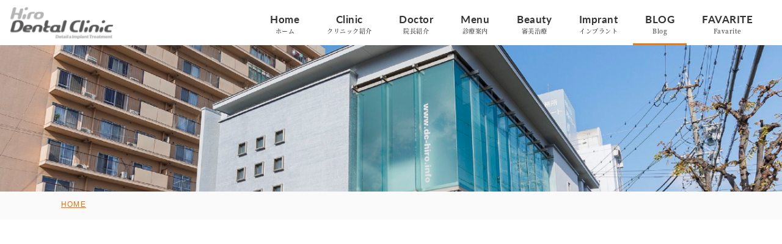

--- FILE ---
content_type: text/html; charset=UTF-8
request_url: https://dc-hiro.info/menu/cavity/attachment/1220-17/
body_size: 14526
content:
<!DOCTYPE html>
<html lang="ja">
  <head>
    <meta charset="UTF-8">
    <meta name="author" content="ひろ歯科医院">
    <meta name="viewport" content="width=device-width, initial-scale=1, maximum-scale=1, minimum-scale=1, user-scalable=no">
    <meta name="format-detection" content="telephone=no">
    <title>1220-17 | ひろ歯科医院</title>
    <link rel="stylesheet" href="https://dc-hiro.info/wp-content/themes/genova_tpl/style.css">
    <link rel="stylesheet" type="text/css" href="https://dc-hiro.info/wp-content/themes/genova_tpl/css/cssreset-min.css">
    <link rel="stylesheet" type="text/css" href="https://dc-hiro.info/wp-content/themes/genova_tpl/css/camera.css">
    <link rel="stylesheet" type="text/css" href="https://dc-hiro.info/wp-content/themes/genova_tpl/css/slick.css">
    <link rel="stylesheet" type="text/css" href="https://dc-hiro.info/wp-content/themes/genova_tpl/css/slick-theme.css">
    <link rel="stylesheet" type="text/css" href="https://dc-hiro.info/wp-content/themes/genova_tpl/css/content.css">
    <link rel="stylesheet" type="text/css" href="https://dc-hiro.info/wp-content/themes/genova_tpl/css/custom.css">
    <script type="text/javascript" src="//static.plimo.jp/js/typesquare.js" charset="utf-8"></script>
    <link rel="shortcut icon" href="https://dc-hiro.info/wp-content/themes/genova_tpl/img/favicon.ico" type="image/x-icon"/>
    
    <!--[if lt IE 9]>
    <script src="http://html5shim.googlecode.com/svn/trunk/html5.js"></script>
    <![endif]-->
<!--    <script>
    (function(d) {
    var config = {
    kitId: 'yat7rgo',
    scriptTimeout: 3000,
    async: true
    },
    h=d.documentElement,t=setTimeout(function(){h.className=h.className.replace(/\bwf-loading\b/g,"")+" wf-inactive";},config.scriptTimeout),tk=d.createElement("script"),f=false,s=d.getElementsByTagName("script")[0],a;h.className+=" wf-loading";tk.src='https://use.typekit.net/'+config.kitId+'.js';tk.async=true;tk.onload=tk.onreadystatechange=function(){a=this.readyState;if(f||a&&a!="complete"&&a!="loaded")return;f=true;clearTimeout(t);try{Typekit.load(config)}catch(e){}};s.parentNode.insertBefore(tk,s)
    })(document);
    </script>-->
    
<script>
  (function(d) {
    var config = {
      kitId: 'tbn6bsn',
      scriptTimeout: 3000,
      async: true
    },
    h=d.documentElement,t=setTimeout(function(){h.className=h.className.replace(/\bwf-loading\b/g,"")+" wf-inactive";},config.scriptTimeout),tk=d.createElement("script"),f=false,s=d.getElementsByTagName("script")[0],a;h.className+=" wf-loading";tk.src='https://use.typekit.net/'+config.kitId+'.js';tk.async=true;tk.onload=tk.onreadystatechange=function(){a=this.readyState;if(f||a&&a!="complete"&&a!="loaded")return;f=true;clearTimeout(t);try{Typekit.load(config)}catch(e){}};s.parentNode.insertBefore(tk,s)
  })(document);
</script>
    
    <link rel='dns-prefetch' href='//s.w.org' />
<link rel="alternate" type="application/rss+xml" title="ひろ歯科医院 &raquo; 1220-17 のコメントのフィード" href="https://dc-hiro.info/menu/cavity/attachment/1220-17/feed/" />
		<script type="text/javascript">
			window._wpemojiSettings = {"baseUrl":"https:\/\/s.w.org\/images\/core\/emoji\/11\/72x72\/","ext":".png","svgUrl":"https:\/\/s.w.org\/images\/core\/emoji\/11\/svg\/","svgExt":".svg","source":{"concatemoji":"https:\/\/dc-hiro.info\/wp-includes\/js\/wp-emoji-release.min.js?ver=4.9.28"}};
			!function(e,a,t){var n,r,o,i=a.createElement("canvas"),p=i.getContext&&i.getContext("2d");function s(e,t){var a=String.fromCharCode;p.clearRect(0,0,i.width,i.height),p.fillText(a.apply(this,e),0,0);e=i.toDataURL();return p.clearRect(0,0,i.width,i.height),p.fillText(a.apply(this,t),0,0),e===i.toDataURL()}function c(e){var t=a.createElement("script");t.src=e,t.defer=t.type="text/javascript",a.getElementsByTagName("head")[0].appendChild(t)}for(o=Array("flag","emoji"),t.supports={everything:!0,everythingExceptFlag:!0},r=0;r<o.length;r++)t.supports[o[r]]=function(e){if(!p||!p.fillText)return!1;switch(p.textBaseline="top",p.font="600 32px Arial",e){case"flag":return s([55356,56826,55356,56819],[55356,56826,8203,55356,56819])?!1:!s([55356,57332,56128,56423,56128,56418,56128,56421,56128,56430,56128,56423,56128,56447],[55356,57332,8203,56128,56423,8203,56128,56418,8203,56128,56421,8203,56128,56430,8203,56128,56423,8203,56128,56447]);case"emoji":return!s([55358,56760,9792,65039],[55358,56760,8203,9792,65039])}return!1}(o[r]),t.supports.everything=t.supports.everything&&t.supports[o[r]],"flag"!==o[r]&&(t.supports.everythingExceptFlag=t.supports.everythingExceptFlag&&t.supports[o[r]]);t.supports.everythingExceptFlag=t.supports.everythingExceptFlag&&!t.supports.flag,t.DOMReady=!1,t.readyCallback=function(){t.DOMReady=!0},t.supports.everything||(n=function(){t.readyCallback()},a.addEventListener?(a.addEventListener("DOMContentLoaded",n,!1),e.addEventListener("load",n,!1)):(e.attachEvent("onload",n),a.attachEvent("onreadystatechange",function(){"complete"===a.readyState&&t.readyCallback()})),(n=t.source||{}).concatemoji?c(n.concatemoji):n.wpemoji&&n.twemoji&&(c(n.twemoji),c(n.wpemoji)))}(window,document,window._wpemojiSettings);
		</script>
		<style type="text/css">
img.wp-smiley,
img.emoji {
	display: inline !important;
	border: none !important;
	box-shadow: none !important;
	height: 1em !important;
	width: 1em !important;
	margin: 0 .07em !important;
	vertical-align: -0.1em !important;
	background: none !important;
	padding: 0 !important;
}
</style>
<link rel='stylesheet' id='contact-form-7-css'  href='https://dc-hiro.info/wp-content/plugins/contact-form-7/includes/css/styles.css?ver=4.9.2' type='text/css' media='all' />
<link rel='stylesheet' id='contact-form-7-confirm-css'  href='https://dc-hiro.info/wp-content/plugins/contact-form-7-add-confirm/includes/css/styles.css?ver=5.1' type='text/css' media='all' />
<link rel='stylesheet' id='wpfront-scroll-top-css'  href='https://dc-hiro.info/wp-content/plugins/wpfront-scroll-top/css/wpfront-scroll-top.min.css?ver=1.6.1' type='text/css' media='all' />
<script type='text/javascript' src='https://dc-hiro.info/wp-includes/js/jquery/jquery.js?ver=1.12.4'></script>
<script type='text/javascript' src='https://dc-hiro.info/wp-includes/js/jquery/jquery-migrate.min.js?ver=1.4.1'></script>
<link rel='https://api.w.org/' href='https://dc-hiro.info/wp-json/' />
<link rel="EditURI" type="application/rsd+xml" title="RSD" href="https://dc-hiro.info/xmlrpc.php?rsd" />
<link rel="wlwmanifest" type="application/wlwmanifest+xml" href="https://dc-hiro.info/wp-includes/wlwmanifest.xml" /> 
<meta name="generator" content="WordPress 4.9.28" />
<link rel='shortlink' href='https://dc-hiro.info/?p=771' />
<link rel="alternate" type="application/json+oembed" href="https://dc-hiro.info/wp-json/oembed/1.0/embed?url=https%3A%2F%2Fdc-hiro.info%2Fmenu%2Fcavity%2Fattachment%2F1220-17%2F" />
<link rel="alternate" type="text/xml+oembed" href="https://dc-hiro.info/wp-json/oembed/1.0/embed?url=https%3A%2F%2Fdc-hiro.info%2Fmenu%2Fcavity%2Fattachment%2F1220-17%2F&#038;format=xml" />
<style>
	#wpadminbar, #adminmenuwrap {
		background: #3d3d3d;
	}
	#wpadminbar #wp-admin-bar-wp-logo>.ab-item .ab-icon {
		width: 54px;
	}
	#wpadminbar #wp-admin-bar-wp-logo > .ab-item .ab-icon::before {
		display: inline-block;
		content: '';
		width: 54px;
		height: 20px;
		background: url(https://dc-hiro.info/wp-content/themes/genova_tpl/img/logo.png) 50% 50% no-repeat;
		background-size: 100%;
		margin-left: 6px;
	}
	#wpadminbar #adminbarsearch:before, #wpadminbar .ab-icon:before, #wpadminbar .ab-item:before{
		color: rgb(97, 97, 97);
	}
	#wpadminbar .ab-empty-item, #wpadminbar a.ab-item, #wpadminbar>#wp-toolbar span.ab-label, #wpadminbar>#wp-toolbar span.noticon {
		color: rgb(97, 97, 97);
	}
	#wpadminbar, #adminmenuwrap {
		background:#fff!important;box-shadow:0px 1px 5px 1px rgba(0,0,0,.3);
	}
	#adminmenu, #adminmenu .wp-submenu, #adminmenuback, #adminmenuwrap {
		background:#fff;
	}
	#adminmenu, #adminmenu .wp-submenu, #adminmenuback, #adminmenuwrap{
		background:#fff;
	}
	#adminmenu div.wp-menu-name {
		color: rgb(97, 97, 97);
	}
	#adminmenu div.wp-menu-image:before {
		color: rgb(97, 97, 97);
	}
	#adminmenu .wp-has-current-submenu .wp-submenu, #adminmenu .wp-has-current-submenu .wp-submenu.sub-open, #adminmenu .wp-has-current-submenu.opensub .wp-submenu, #adminmenu a.wp-has-current-submenu:focus+.wp-submenu, .no-js li.wp-has-current-submenu:hover .wp-submenu {
		background: #fff;
		color: rgb(97, 97, 97);
	}
	#adminmenu .wp-submenu a {
		color: rgb(97, 97, 97);
	}
	#adminmenu .opensub .wp-submenu li.current a, #adminmenu .wp-submenu li.current, #adminmenu .wp-submenu li.current a, #adminmenu .wp-submenu li.current a:focus, #adminmenu .wp-submenu li.current a:hover, #adminmenu a.wp-has-current-submenu:focus+.wp-submenu li.current a {
		color: rgb(97, 97, 97);
	}
	#adminmenu .wp-has-current-submenu .wp-submenu .wp-submenu-head, #adminmenu .wp-menu-arrow, #adminmenu .wp-menu-arrow div, #adminmenu li.current a.menu-top, #adminmenu li.wp-has-current-submenu a.wp-has-current-submenu, .folded #adminmenu li.current.menu-top, .folded #adminmenu li.wp-has-current-submenu {
		background: #6eba32;
	}
	#adminmenu li.wp-has-current-submenu a.wp-has-current-submenu div.wp-menu-name {
		color: #fff;
	}
	#adminmenu li.menu-top:hover div.wp-menu-name, #adminmenu li.opensub>a.menu-top div.wp-menu-name, #adminmenu li>a.menu-top:focus div.wp-menu-name {
		color: #fff;
	}
	#wp-admin-bar-wp-logo-default {
		display: none;
	}
	#wp-admin-bar-wp-logo {
		pointer-events: none;
	}
</style>

  	  <!-- Google tag (gtag.js) -->
<script async src="https://www.googletagmanager.com/gtag/js?id=UA-123672785-6&id=G-83MXGBME3K"></script>
<script>
  window.dataLayer = window.dataLayer || [];
  function gtag(){dataLayer.push(arguments);}
  gtag('js', new Date());

  gtag('config', 'UA-123672785-6');
	  gtag('config', 'G-83MXGBME3K');
</script>

  </head>
  <body class="attachment attachment-template-default single single-attachment postid-771 attachmentid-771 attachment-jpeg elementor-default">
    <div id="wrapper">
      <!-- ▼header -->
      <div id="header">
        <div class="container_header clearfix">
          <div class="header_logo"><a href="https://dc-hiro.info"><img class="pc" src="https://dc-hiro.info/wp-content/themes/genova_tpl/img/logo_full_hd.svg" alt="ひろ歯科医院"><img class="sp" src="https://dc-hiro.info/wp-content/themes/genova_tpl/img/logo_full_hd_sp.svg" alt="ひろ歯科医院"></a></div>
          <div class="toggleMenu sp"><a class="menu-trigger" href="#"><span></span><span></span><span></span></a></div>
          <div class="header_menu">
            <div class="">
              <ul class="g_nav clearfix">
                <li><a href="https://dc-hiro.info"><span><em>Home</em>ホーム</span></a></li>
                <li><a href="https://dc-hiro.info/clinic"><span><em>Clinic</em>クリニック紹介</span></a></li>
                <li><a href="https://dc-hiro.info/doctor"><span><em>Doctor</em>院長紹介</span></a></li>
			  <li><a href="https://dc-hiro.info/menu"><span><em>Menu</em>診療案内</span></a></li>
			<li><a href="https://dc-hiro.info/menu/beauty"><span><em>Beauty</em>審美治療</span></a></li>
                <!--<li>
                  <span><span><em>Menu</em>診療案内</span></span>
                  <dl>
                    <dt>診療案内</dt>
                    <dd>
                    <ul>
                      <li class="icon-arrow01"><a href="https://dc-hiro.info/menu">診療案内</a></li>
                      <li class="icon-arrow01"><a href="https://dc-hiro.info/menu/beauty">審美治療</a></li>
                      <li class="icon-arrow01"><a href="https://dc-hiro.info/menu/cavity">むし歯治療・根管治療 </a></li>
                      <li class="icon-arrow01"><a href="https://dc-hiro.info/menu/prevention">予防治療</a></li>
                    </ul>
                    </dd>
                  </dl>
                </li>-->
                <li><a href="https://dc-hiro.info/menu/implant"><span><em>Imprant</em>インプラント</span></a></li>
                <li><a href="https://dc-hiro.info/blog"><span><em>BLOG</em>Blog</span></a></li>
				<!-- <li>
                  <span><span><em>Menu</em>Blog</span></span>
                  <dl>
                    <dt>Blog</dt>
                    <dd>
                    <ul>
                      <li class="icon-arrow01"><a href="https://dc-hiro.info/blog">ブログ</a></li>
                      <li class="icon-arrow01"><a href="https://dc-hiro.info/favarite">favarite</a></li>
                    </ul>
                    </dd>
                  </dl>
                </li> -->
				<li><a href="https://dc-hiro.info/favarite"><span><em>FAVARITE</em>Favarite</span></a></li>
                <!--<li><a href="https://dc-hiro.info/blog"><span><em>Blog</em>ブログ</span></a></li>-->
                <li class="menu_tr sp">
                  <h3>お気軽にお問い合わせください</h3>
                  <p>近鉄名古屋線　近鉄四日市市駅より徒歩10分</p>
                  <a href="tel:0593545400" class="btnTel" data-evt="ヘッダー"><img src="https://dc-hiro.info/wp-content/themes/genova_tpl/img/tel_contact_sp.svg" alt="059-354-5400"></a>
                  <a class="tab btnReserve" href="https://dc-hiro.info/contact" target="_blank" data-evt="ヘッダー"><img src="https://dc-hiro.info/wp-content/themes/genova_tpl/img/web_contact_sp.svg" alt="ご予約・ご相談はこちら"></a>
                </li>
              </ul>
            </div>
          </div>
        </div>
      </div>
      <!-- ▲header -->
      <div id="mainimage">
	<div class="under_mainimage">
		<div class="inner">
			<div class="container">
				<h1>
									</h1>
			</div>
		</div>
	</div>
</div>

<div id="bread"><ul class="clearfix"><li><a href="https://dc-hiro.info">HOME</a></li>  


    <div id="wpfront-scroll-top-container"><img src="https://dc-hiro.info/wp-content/plugins/wpfront-scroll-top/images/icons/pagetop.svg" alt="pagetop" /></div>
    <script type="text/javascript">function wpfront_scroll_top_init() {if(typeof wpfront_scroll_top == "function" && typeof jQuery !== "undefined") {wpfront_scroll_top({"scroll_offset":100,"button_width":0,"button_height":0,"button_opacity":0.8,"button_fade_duration":200,"scroll_duration":400,"location":1,"marginX":20,"marginY":20,"hide_iframe":false,"auto_hide":false,"auto_hide_after":2});} else {setTimeout(wpfront_scroll_top_init, 100);}}wpfront_scroll_top_init();</script>

--- FILE ---
content_type: text/css
request_url: https://dc-hiro.info/wp-content/themes/genova_tpl/css/slick-theme.css
body_size: 3098
content:
/* Slider */

/*
.slick-loading .slick-list
{
    background: #fff url('./ajax-loader.gif') center center no-repeat;
}
*/

/* Icons */

/* Arrows */
.slick-prev, .slick-next {
    font-size: 0;
    line-height: 0;
    position: absolute;
    bottom: 0;
    display: block;
    width: 50px;
    height: 50px;
    padding: 0;
    -webkit-transform: translate(0, -50%);
    -ms-transform: translate(0, -50%);
    transform: translate(0, -50%);
    cursor: pointer;
    color: transparent;
    border: none;
    outline: none;
    background: #F2770E;
}
.slick-prev {
    border-radius: 5px 0 0 5px;
}

.slick-next {
    border-radius: 0 5px 5px 0;
}
.slick-prev:hover, .slick-prev:focus, .slick-next:hover, .slick-next:focus {
    color: transparent;
    outline: none;
    background: #511E00;
}

.slick-prev:hover:before, .slick-prev:focus:before, .slick-next:hover:before, .slick-next:focus:before {
    opacity: 1;
}

.slick-prev.slick-disabled:before, .slick-next.slick-disabled:before {
    opacity: .25;
}

.slick-prev:before, .slick-next:before {
    font-family: 'slick';
    font-size: 20px;
    line-height: 1;
    opacity: .75;
    color: white;
    -webkit-font-smoothing: antialiased;
    -moz-osx-font-smoothing: grayscale;
}

.slick-prev {
    left: -25px;
}

[dir='rtl'] .slick-prev {
    right: -25px;
    left: auto;
}

.slick-prev:before {
    content: url(../img/pre.png);
}

[dir='rtl'] .slick-prev:before {
    content: url(../img/pre.png);
}

.slick-next {
    right: -25px;
}

[dir='rtl'] .slick-next {
    right: auto;
    left: -25px;
}

.slick-next:before {
    content: url(../img/next.png);
}

[dir='rtl'] .slick-next:before {
    content: url(../img/next.png);
}

/* Dots */
.slick-dotted.slick-slider {
    margin-bottom: 30px;
}

.slick-dots {
    position: absolute;
    bottom: -40px;
    left: 0px;
    display: block;
    width: 100%;
    padding: 0;
    margin: 0;
    list-style: none;
    text-align: left;
}

.slick-dots li {
    position: relative;
    display: inline-block;
    width: 45px;
    height: 1px;
    margin-right: 0;
    margin-left: 10px;
    padding: 0;
    border-radius: 50%;
    background: transparent;
    cursor: pointer;
}

.slick-dots li button {
    font-size: 0;
    line-height: 0;
    display: block;
    position: absolute;
    top: 50%;
    left: 0;
    transform: translateY(-50%);
    width: 0;
    height: 1px;
    background: #511E00;
    cursor: pointer;
    padding: 0;
    color: transparent;
    border: 0;
    outline: none;
}

.slick-dots li:last-of-type button {
    background: transparent;
}

.slick-dots li button:hover, .slick-dots li button:focus {
    outline: none;
}

.slick-dots li button:hover:before, .slick-dots li button:focus:before {
    opacity: 1;
}

.slick-dots li:before {
    position: absolute;
    top: -4px;
    left: -8px;
    width: 8px;
    height: 8px;
    content: '';
    text-align: center;
    background: #ccc;
    border-radius: 50%;
    color: #ccc;
}

.slick-dots li.slick-active:before {
    background: #511E00;
}

.slick-arrow {
    position: absolute;
    bottom: -17px;
    left: 0px;
    z-index: 80;
}

.slick-arrow.slick-next {
    left: 50px;
    border-left: 1px solid #fff;
}


--- FILE ---
content_type: text/css
request_url: https://dc-hiro.info/wp-content/themes/genova_tpl/css/content.css
body_size: 81000
content:
/* =====================================
■COMMON
===================================== */
a:hover img {
	opacity: 0.8;
}

img {
	width: auto;
	max-width: 100%;
	vertical-align: bottom;
	margin: 0;
	padding: 0;
}

p {
	margin-bottom: 20px;
}

p:last-child {
	margin-bottom: 0;
}

table {
	width: 100%;
}

.half {
	display: inline-block;
}

strong {
	font-weight: bold;
}

.hikoukai {
	display: none;
}

.elementor-editor-active #content .hikoukai {
	display: block !important;
	border: 5px solid #777;
	background: #555;
	padding: 20px 0;
}

@media screen and (max-width:767px) {
	.auto_height {
		height: auto !important;
	}

}

/* -------------------------------------
CONTENT
------------------------------------- */
#content {
	padding: 36px 0 100px;
	min-height: 600px;
}

.home #content {
	padding: 0;
}

/* =====================================
■TOP
===================================== */

/*--------------------------------------
topMain
--------------------------------------*/
#mainimage img {
	width: 100%;
}

.main_contents {
	background: none;
	width: 100%;
	height: auto;
	min-height: inherit;
	position: relative;
}

#mainimage {
	z-index: 1;
	position: relative;
}

#mainimage .main_catch {
	position: absolute;
	z-index: 1;
	width: 34.36%;
	left: 5.4%;
	bottom: 11.12%;
	box-sizing: border-box;
}
@media screen and (max-width:1060px) and (min-width:768px) {
  #mainimage .main_catch {
    width: 45%;
    left: 5.4%;
    bottom: 7%;
  }
}

.main_catch .catch_box {
	width: 100%;
	height: 100%;
	display: table;
}

.main_catch .inner {
	display: table-cell;
	vertical-align: middle;
}

.ttl_catch_2.sp {
	position: absolute;
	top: 11px;
	left: 0;
}

#mainimage .main_catch .catch_box img {
	width: 100% !important;
}
.elementor-580 .elementor-element.elementor-element-3165824.elementor-position-top .elementor-image-box-img{
  margin-bottom: 20px !important;
}
h3.elementor-image-box-title {
	text-align: left;
	font-weight: 500;
	font-size: 23px;
	font-family: source-han-serif-japanese, serif;
	color: #72706E;
  padding-left: 12px;
  border-left: 4px solid #FEA610;
  line-height: 30px;
  margin-bottom: 15px !important;
}

.elementor-image-box-description {
	font-size: 15px;
	text-align: left;
}

.elementor-image-box-img img {
/*	border-radius: 10px 0 0 !important;*/
}

@media screen and (max-width:1360px) {
	#mainimage .main_catch .catch_box img {
		
	}
	#mainimage .main_catch {
	  
	}
}

.mv-slides-item {
	background-position: center center;
	background-repeat: no-repeat;
	background-size: cover;
	vertical-align: top;
}

.fadeIn {
	-webkit-animation-name: fadeIn;
	-ms-animation-name: fadeIn;
	animation-name: fadeIn;
	animation-delay: 1.5s;
	-webkit-animation-fill-mode: both;
	-ms-animation-fill-mode: both;
	animation-fill-mode: both;
	-webkit-animation-duration: 1.8s;
	-ms-animation-duration: 1.8s;
	animation-duration: 1.8s;
	padding-top: 33%;
}

@-webkit-keyframes fadeIn {
	from {
		opacity: 0;
	}

	to {
		opacity: 1;
	}

}

@keyframes fadeIn {
	from {
		opacity: 0;
	}

	to {
		opacity: 1;
	}

}

@media screen and (max-width:767px) {
	.fadeIn {
		padding: 0;
	}
}

/*--------------------------------------
gnv_top_h2_bg
--------------------------------------*/
.gnv_top_h2_bg {
	background: url(../img/top_h2bg.jpg) no-repeat top center;
	background-size: cover;
	padding: 56px 0 73px;
}

.gnv_top_h2_bg h2 {
	font-family: source-han-serif-japanese, serif;
	font-size: 30px;
	color: #fff;
	line-height: 1.2;
	letter-spacing: 0.3em;
	margin-bottom: 10px;
	text-align: center;
}

.titleHome {
	font-family: source-han-serif-japanese, serif;
	font-weight: 400;
	font-size: 28px;
	letter-spacing: 0.15em;
	line-height: 2;
	margin-bottom: 10px;
}

.english {
	font-family: source-han-serif-japanese, serif;
	font-size: 20px;
	color: #fff;
	letter-spacing: 0.2em;
	line-height: 1.2;
	text-align: center;
	margin-bottom: 17px;
}

@media screen and (max-width:767px) {
	.gnv_top_h2_bg {
		padding: 50px 0 40px;
	}

	.gnv_top_h2_bg h2 {
		font-size: 28px;
		letter-spacing: 0.1em;
	}

	.titleHome {
		font-size: 25px;
		letter-spacing: 0.14em;
	}

	.english {
		font-size: 18px;
		letter-spacing: 0.1em;
	}

}

@media screen and (max-width:480px) {
	.gnv_top_h2_bg {
		padding: 40px 0;
	}

	.gnv_top_h2_bg h2 {
		font-size: 26px;
		letter-spacing: 0.05em;
	}

}

/*--------------------------------------
loopslider
--------------------------------------*/
#loopslider {
	background-image: url('../img/slider.jpg');
	background-repeat: repeat-x;
	background-position: top center;
	-webkit-background-size: auto 100%;
	background-size: auto 100%;
	height: 200px;
}

/*--------------------------------------
first_section
--------------------------------------*/
.first_section {
	background: url(../img/topbg01.jpg) no-repeat top center;
	background-size: cover;
	padding: 87px 0 84px;
	border-top: 1px solid #fff;
}

.first_left {
	float: left;
	width: 52%;
}

.first_right {
	float: right;
	width: 39%;
	background: url(../img/topbg01.png) no-repeat top center;
	background-size: cover;
	padding: 11px 14px 15px;
	border-radius: 25px;
	box-shadow: 0 0 46px rgba(182, 161, 179, .2);
	margin-right: 9px;
	margin-top: 16px;
}

.first_box {
	background: rgba(255, 255, 255, 0.28);
	padding: 19px 36px 41px;
	border-radius: 12px;
	box-shadow: 0 0 46px rgba(215, 137, 137, 0.2);
}

.first_section .contact_list {
	max-width: 286px;
	margin: 18px auto 0;
}

.first_logo {
	padding-bottom: 7px;
	border-bottom: 1px solid #e0b875;
	margin-bottom: 15px;
}

.first_logo a:hover, .first_logo img:hover {
	opacity: 1;
}

.first_tlt {
	font-family: "秀英丸ゴシック L", "Shuei MaruGo L";
	font-size: 34px;
	letter-spacing: 0.4em;
	color: #6e635b;
	line-height: 1.9;
	margin-bottom: 31px;
}

.first_tlt01 {
	color: #1bb7f0;
}

.first_tlt02 {
	color: #bac423;
}

.first_tlt03 {
	color: #fa848c;
}

.first_txt {
	font-size: 15px;
	letter-spacing: 0.1em;
	color: #6e635b;
	line-height: 2.14;
	margin-bottom: 52px;
}

.first_section .btn a {
	margin: 0;
}

@media screen and (max-width:1060px) and (min-width:1001px) {
	.first_right {
		padding: 12px;
	}

	.first_box {
		padding: 19px 15px 41px;
	}

}

@media screen and (max-width:1000px) and (min-width:768px) {
	.first_tlt {
		font-size: 30px;
		letter-spacing: 0.2em;
	}

	.first_right {
		padding: 10px;
		width: 42%;
	}

	.first_box {
		padding: 19px 8px 41px;
	}

	.first_txt {
		margin-bottom: 27px;
	}

}

@media screen and (max-width:767px) {
	.first_section {
		background: url(../img/topbg01_sp.jpg) no-repeat top center;
		background-size: cover;
		padding: 60px 0;
	}

	.first_left {
		float: none;
		width: 100%;
		margin-bottom: 35px;
	}

	.first_right {
		float: none;
		width: 100%;
		max-width: none;
		margin: 0 auto 50px;
	}

	.first_section .contact_list {
		max-width: 587px;
	}

	.first_tlt {
		font-size: 32px;
		letter-spacing: 0.2em;
		margin-bottom: 20px;
	}

	.first_txt {
		margin-bottom: 22px;
	}

}

@media screen and (max-width:480px) {
	.first_tlt {
		font-size: 25px;
		letter-spacing: 0.1em;
	}

	.first_right {
		float: none;
		width: 100%;
		max-width: 413px;
		margin: 0 auto 30px;
		padding: 12px;
	}

	.first_box {
		padding: 19px 15px 30px;
	}

}

/*--------------------------------------
feature_section
--------------------------------------*/
.feature_section {
	background: url(../img/topbg02.jpg) no-repeat top center;
	background-size: cover;
	padding: 125px 0 100px;
}

.feature_section .container {
	max-width: 1180px !important;
}

.feature_box {
	margin: 0 0 0 auto;
	width: 50%;
	background: rgba(255, 255, 255, 0.95);
	padding: 22px 21px 20px;
	box-shadow: 7px 5px 27px rgba(161, 153, 139, 0.35);
	border-radius: 17px;
	position: relative;
	box-sizing: border-box;
}

.feature_box01 {
	margin: 0;
	width: 50%;
	background: rgba(255, 255, 255, 0.95);
	padding: 21px 21px;
	box-shadow: 7px 5px 27px rgba(161, 153, 139, 0.35);
	border-radius: 17px;
	position: relative;
	box-sizing: border-box;
}

.feature_inner_style {
	border-top: 4px solid #d1e07c;
	border-bottom: 4px solid #f6c1c5;
}

.feature_inner {
	border-right: 4px solid #a7dff5;
	border-left: 4px solid #a7dff5;
	padding: 27px 45px 38px 49px;
	position: relative;
	margin: 9px 0;
}

.feature_tlt {
	font-family: "秀英丸ゴシック L", "Shuei MaruGo L";
	font-size: 36px;
	color: #36b5e3;
	line-height: 1.84;
	letter-spacing: 0.26em;
	margin-bottom: 27px;
}

.feature_txt {
	font-size: 19px;
	color: #525252;
	line-height: 2.1;
	letter-spacing: 0.17em;
}

@media screen and (max-width:1200px) and (min-width:768px) {
	.feature_inner {
		padding: 30px 15px;
		margin: 5px 0;
	}

	.feature_tlt {
		font-size: 28px;
		letter-spacing: 0.1em;
	}

	.feature_txt {
		font-size: 18px;
		letter-spacing: 0.1em;
	}

	.feature_box {
		padding: 10px;
	}

	.feature_box01 {
		padding: 10px;
	}

}

@media screen and (max-width:767px) {
	.feature_section {
		background: none;
		padding: 0 0 20px;
	}

	.feature_con img {
		margin-bottom: 20px;
	}

	.feature_box {
		width: 100%;
		margin: 0 auto;
		max-width: 640px;
		padding: 15px;
		margin-bottom: 20px;
	}

	.feature_box01 {
		width: 100%;
		margin: 0 auto 20px;
		max-width: 640px;
		padding: 15px;
	}

	.feature_inner {
		padding: 30px 20px;
		margin: 5px 0;
	}

	.feature_tlt {
		font-size: 30px;
		letter-spacing: 0.1em;
	}

}

@media screen and (max-width:480px) {
	.feature_inner {
		padding: 30px 15px;
		margin: 5px 0;
	}

	.feature_tlt {
		font-size: 22px;
		letter-spacing: 0.05em;
	}

	.feature_txt {
		font-size: 16px;
		line-height: 2;
		letter-spacing: 0.05em;
	}

}

/* -------------------------------------
menu_section
------------------------------------- */
.menu_section .gnv_top_h2_bg {
	background: url(../img/top_h2bg01.jpg) no-repeat top center;
	background-size: cover;
}

.menu_section .wrap_box {
	position: relative;
	display: table;
	width: 100%;
}

.menu_section .menu_box {
	width: 40%;
	background: #fff;
	min-height: inherit !important;
	display: table-cell;
}

.menu_section .txt_box {
	position: absolute;
	right: 0;
	top: 0;
	width: 60%;
	padding: 0px;
	box-sizing: border-box;
	overflow: hidden;
	background: url(../img/menu_img01.jpg) no-repeat top center;
	background-size: cover;
	display: table-cell;
	height: auto !important;
	position: relative !important;
}

.menu_section .txt_box li {
	padding: 10px;
	box-sizing: border-box;
	position: absolute;
	top: 0;
	left: 0;
	width: 100%;
	opacity: 0;
	-moz-transition-duration: 0.7s;
	-o-transition-duration: 0.7s;
	-webkit-transition-duration: 0.7s;
	transition-duration: 0.7s;
	background: url(../img/menu_img01.jpg) no-repeat top center;
	background-size: cover;
}

.menu_section .txt_box li:nth-child(2) {
	background: url(../img/menu_img02.jpg) no-repeat top center;
	background-size: cover;
}

.menu_section .txt_box li:nth-child(3) {
	background: url(../img/menu_img03.jpg) no-repeat top center;
	background-size: cover;
}

.menu_section .txt_box li:nth-child(4) {
	background: url(../img/menu_img04.jpg) no-repeat top center;
	background-size: cover;
}

.menu_section .txt_box li:nth-child(5) {
	background: url(../img/menu_img05.jpg) no-repeat top center;
	background-size: cover;
}

.menu_section .txt_box li:nth-child(6) {
	background: url(../img/menu_img06.jpg) no-repeat top center;
	background-size: cover;
}

.menu_section .txt_box li:nth-child(7) {
	background: url(../img/menu_img07.jpg) no-repeat top center;
	background-size: cover;
}

.menu_section .txt_box li:first-child {
	opacity: 1 !important;
}

.menu_box li {
	border-bottom: 2px solid #e5ecc2;
}

.cell_erea {
	width: 100%;
	height: 100%;
	margin: 0 auto;
}

.menu_box li a {
	display: block;
	text-decoration: none;
	padding: 33px 25px 34px 33px;
	-moz-transition-duration: 1s;
	-o-transition-duration: 1s;
	-webkit-transition-duration: 1s;
	transition-duration: 1s;
	background: #fff;
	color: #595656;
	font-family: "秀英丸ゴシック L", "Shuei MaruGo L";
	letter-spacing: 0.3em;
	line-height: 1.4;
	font-size: 28px;
}

.menu_box li a:hover {
	background: #f3fbcc;
}

.menu_box li .menu_link_english {
	font-size: 10px;
	color: #069ae7;
	letter-spacing: 3px;
	vertical-align: middle;
	padding-left: 9px;
	-moz-transition-duration: 0.7s;
	-o-transition-duration: 0.7s;
	-webkit-transition-duration: 0.7s;
	transition-duration: 0.7s;
}

.menu_section .txt_box .inner {
	display: table;
	margin: 0 auto;
	max-width: 692px;
	vertical-align: middle;
	height: 100%;
}

.menu_section .txt_box .inner .cell_box {
	display: table-cell;
	vertical-align: middle;
	width: 100%;
}

.txt_box h2 {
	font-size: 42px;
	font-family: "秀英丸ゴシック L", "Shuei MaruGo L";
	color: #fff;
	line-height: 1.2;
	letter-spacing: 0.2em;
	text-align: center;
}

.menu_section .txt {
	font-weight: bold;
	font-size: 15px;
	color: #fff;
	text-align: center;
	line-height: 2.67;
	letter-spacing: 0.05em;
	margin-top: 48px;
}

@media screen and (max-width:1260px) and (min-width:1001px) {
	.txt_box h2 {
		font-size: 26px;
		letter-spacing: 0.05em;
	}

	.menu_section .txt {
		margin-top: 20px;
	}

	.menu_box li a {
		padding: 34px 20px 31px;
		font-size: 27px;
		letter-spacing: 0.1em;
	}

}

@media screen and (max-width:1000px) and (min-width:768px) {
	.menu_box li a {
		letter-spacing: 0.02em !important;
		font-size: 22px;
		padding: 34px 20px 31px;
	}

	.txt_box h2 {
		letter-spacing: 0.05em;
		font-size: 24px;
	}

	.menu_section .txt {
		margin-top: 14px;
		letter-spacing: 0;
	}

	.menu_section .txt_box .inner .cell_box {
		padding: 0 20px;
		box-sizing: border-box;
	}

}

@media screen and (max-width:767px) {
	.menu_section .txt_box {
		display: none !important;
	}

	.menu_section .menu_box {
		width: 100%;
		min-height: auto !important;
		height: auto !important;
	}

	.menu_section .wrap_box, .menu_section .menu_box {
		display: block;
	}

	.menu_box li a {
		padding: 25px 30px 25px;
	}

}

@media screen and (max-width:480px) {
	.menu_box li a {
		padding: 25px 20px 25px;
		letter-spacing: 0.05em;
		font-size: 22px;
	}

}

/* -------------------------------------
greeting_section
------------------------------------- */
.greeting_section {
	background: url(../img/topbg04.jpg) no-repeat top center;
	background-size: cover;
	padding: 125px 0 117px;
}

.greeting_box {
	max-width: 500px;
	margin: 0;
}

.greeting_english {
	font-family: "秀英丸ゴシック L", "Shuei MaruGo L";
	font-size: 13px;
	color: #36b5e3;
	letter-spacing: 0.36em;
	line-height: 1.2;
	margin-bottom: 22px;
	position: relative;
}

.greeting_english:after {
	position: absolute;
	content: "";
	background: #36b5e3;
	left: 120px;
	width: 139px;
	height: 1px;
	top: 7px;
}

.greeting_tlt {
	font-family: "秀英丸ゴシック L", "Shuei MaruGo L";
	font-size: 30px;
	letter-spacing: 0.3em;
	line-height: 2.17;
	margin-bottom: 30px;
	color: #36b5e3;
}

.greeting_txt {
	font-size: 16px;
	color: #696969;
	line-height: 2.34;
	letter-spacing: 0.15em;
	margin-bottom: 54px;
}

.greeting_box .btn a {
	margin: 0;
}

.page-id-140 .greeting_section {
	padding: 50px 0 40px;
	margin-bottom: 35px;
}

@media screen and (max-width:1000px) and (min-width:768px) {
	.greeting_section {
		padding: 70px 0 60px;
	}

	.greeting_tlt {
		font-size: 28px;
		letter-spacing: 0.1em;
		line-height: 1.8;
		margin-bottom: 15px;
	}

	.greeting_box {
		max-width: 430px;
	}

	.greeting_txt {
		margin-bottom: 25px;
	}

	.page-id-140 .greeting_box {
		max-width: 382px;
	}

}

@media screen and (max-width:767px) {
	.greeting_section {
		background: #fff;
		padding: 60px 0
	}

	.greeting_box {
		max-width: none;
		margin: 0;
	}

	.greeting_box img {
		max-width: 800px !important;
		margin: 0 auto 35px;
	}

	.page-id-140 .greeting_section {
		padding: 0;
		margin-bottom: 20px;
	}

	.page-id-140 .greeting_section .container {
		padding: 0;
	}

	.page-id-140 .greeting_box img {
		max-width: 100%;
		margin: 0 auto 35px;
		width: 100% !important;
	}

	.greeting_inner {
		background: #edf7de;
		padding: 30px 20px;
	}

	.greeting_tlt {
		font-size: 28px;
		letter-spacing: 0.2em;
		margin-bottom: 12px;
	}

	.greeting_txt {
		letter-spacing: 0.1em;
		margin-bottom: 30px;
	}

}

@media screen and (max-width:480px) {
	.greeting_tlt {
		font-size: 24px;
		letter-spacing: 0.1em;
	}

	.greeting_english {
		letter-spacing: 0.2em;
	}

	.greeting_english:after {
		width: 120px;
		left: 110px;
		top: 6px;
	}

}

/* -------------------------------------
info_section
------------------------------------- */
.info_section {
	background: url(../img/topbg05.jpg) no-repeat top center;
	background-size: cover;
	padding: 99px 20px 98px;
}

.elementor-row {
	justify-content: space-between;
}

.elementor-element.elementor-element-511bb81.info_left.elementor-column.elementor-col-50.elementor-inner-column {
	float: left !important;
	width: 47.6% !important;
	display: block !important;
}

.elementor-element.elementor-element-f4f85c6.info_right.elementor-column.elementor-col-50.elementor-inner-column {
	float: right !important;
	width: 47.7% !important;
	display: block !important;
	background: #f0f5f7;
	border-radius: 7px;
}

.info_left img {
	max-width: 476px !important;
}

.info_box {
	max-width: 1142px;
	background: #fff;
	padding: 47px 41px 49px 44px;
	border-radius: 37px;
	border: 26px solid #d2ecf6;
	margin: 0 auto;
	box-sizing: border-box;
}

.info_logo {
	margin-bottom: 24px;
	padding-bottom: 30px;
	border-bottom: 4px solid #d2d8db;
}

.info_logo img {
	max-width: 403px !important;
}

.info_btn {
	margin-top: 39px;
}

.info_btn ul {
	max-width: 620px;
	margin: 0 auto;
}

.info_btn ul li:last-child {
	margin-right: 0;
}

.info_btn ul li {
	float: left;
	width: 48%;
	margin-right: 4%;
}

@media screen and (max-width:1000px) and (min-width:768px) {
	.info_box {
		background: #fff;
		padding: 47px 20px;
		border: 20px solid #d2ecf6;
	}

}

@media screen and (max-width:767px) {
	.info_section {
		padding: 60px 20px;
	}

	.info_inner {
		padding: 30px 20px;
	}

	.elementor-element.elementor-element-511bb81.info_left.elementor-column.elementor-col-50.elementor-inner-column {
		float: none !important;
		width: 100% !important;
		display: block !important;
		margin-bottom: 30px;
	}

	.elementor-element.elementor-element-f4f85c6.info_right.elementor-column.elementor-col-50.elementor-inner-column {
		float: none !important;
		width: 100% !important;
		display: block !important;
	}

	.info_btn ul {
		max-width: none;
		margin: 30px auto 0;
	}

	.info_btn ul li {
		float: none;
		width: 100%;
		margin-right: 0;
		margin-bottom: 20px;
	}

	.info_btn ul li:last-child {
		margin-bottom: 0;
	}

	.info_left img {
		max-width: 650px !important;
		margin: 0 auto;
		display: block;
	}

}

@media screen and (max-width:600px) {
	.info_box {
		padding: 45px 20px;
		border: 18px solid #d2ecf6;
	}

}

@media screen and (max-width:480px) {
	.info_box {
		padding: 45px 10px;
		border: 10px solid #d2ecf6;
	}

}

/* =====================================
■UNDER
===================================== */

/*--------------------------------------
Mainimage
--------------------------------------*/
.under_mainimage {
/* 	background: url(../img/under_h2bg.jpg) no-repeat top center; */
	background: url(/wp-content/uploads/under_h2bg_0610.jpg) no-repeat center center;
	background-size: cover;
	display: table;
	width: 100%;
	height: 240px;
}

.under_mainimage .inner {
	display: table-cell;
	vertical-align: middle;
	padding: 20px 0;
}

.under_mainimage .container h1 {
	font-family: source-han-serif-japanese, serif;
  font-weight: 500;
	font-size: 36px;
	/*text-align: center;*/
	color: #fff;
	letter-spacing: 1.5px;
	line-height: 1.2;
}

@media screen and (max-width:1000px) {
	.under_mainimage .container h1 {
		font-size: 36px;
		letter-spacing: 0.1em;
	}

}

@media screen and (max-width:767px) {
	.under_mainimage {
		height: 140px;
	}

	.under_mainimage .container h1 {
		font-size: 26px;
		letter-spacing: 0.2em;
	}

}

@media screen and (max-width:480px) {

	/*
			.under_mainimage .container h1 {
				font-size: 26px;
				letter-spacing: 0.05em;
		}
	*/
}

/* -------------------------------------
Bread
------------------------------------- */
#bread {
	/*max-width: 1080px;
	margin: 16px auto 0;*/
	padding: 10px 0 16px;
	box-sizing: border-box;
	width: 100%;
	/*text-align: center;*/
	line-height: 1.3;
  background: #FAFAFA;
}
#bread ul{
  max-width: 1080px;
  width: 100%;
  padding: 0 30px;
  margin: auto;
}
#bread li {
	font-size: 12px;
	color: #77716C;
	letter-spacing: 0.1em;
	display: inline;
}

#bread li+li:before {
	padding-right: .3em;
	content: ">";
}

#bread li a {
	color: #ED6D00;
	text-decoration: underline;
}

#bread li a:hover {
	text-decoration: none;
}

/*--------------------------------------
TITLE
--------------------------------------*/
.under_title h2 {
  font-family: source-han-serif-japanese, serif;
	color: #72706E !important;
	font-size: 32px;
	line-height: 1.5 !important;
	font-weight: 500 !important;
	letter-spacing: 0.12em;
	padding: 36px 0 36px 0 !important;
	background: url("../img/h2.jpg") repeat-x top center / auto 100%;
	margin-bottom: 30px !important;
	position: relative;
	z-index: 1;
}

.under_title h2:before {
	width: 100vw;
	content: '';
	position: absolute;
	top: 0;
	right: 0;
	left: 50%;
	bottom: 0;
	background: url("../img/h2.jpg") repeat-x top center / auto 100%;
	z-index: -1;
	transform: translateX(-50%);
}

.under_title h4 {
	font-family: source-han-serif-japanese, serif;
	font-weight: 500;
	font-size: 24px;
	line-height: 1.2 !important;
	letter-spacing: 0.15em;
	padding: 0 0 0 33px !important;
	margin-bottom: 10px !important;
	position: relative;
  color: #72706E !important;
}

.under_title h4:before {
	position: absolute;
	content: "";
	background: url(../img/h4_deco.png) no-repeat center center / 100% 100%;
	width: 15px;
	height: 15px;
	left: 0;
	top: 7px;
}

.under_title h3 {
	font-size: 28px;
	line-height: 1.5 !important;
	font-family: source-han-serif-japanese, serif;
	font-weight: 500;
	letter-spacing: 0.1em;
	text-align: left;
	padding-left: 38px !important;
	padding-top: 2px !important;
	padding-bottom: 20px !important;
	position: relative;
	border-bottom: 2px solid #E9E9E9;
  margin-bottom: 30px !important;
  color: #72706E !important;
}

.under_title h3:before, .under_title_h4:before {
	content: "";
	background: url("../img/h3_deco.png") no-repeat center left / 100% 100%;
	position: absolute;
	width: 18px;
	height: calc(100% - 16px);
	left: 0;
	top: 0;
}

.gnv_tmp_h5_bg h5 {
	font-size: 20px;
	letter-spacing: 0.1em;
	padding-left: 25px;
	line-height: 1.3;
	font-family: source-han-serif-japanese, serif;
	position: relative;
}

.gnv_tmp_h5_bg h5:before {
	position: absolute;
	content: "";
	background: #ED6D00;
	width: 18px;
	height: 18px;
	border-radius: 50%;
	left: 0;
	top: 5px;
}

.doctor_style {
	font-family: source-han-serif-japanese, serif;
	color: #ED6D00 !important;
	font-size: 20px;
	line-height: 1.2 !important;
	font-weight: normal !important;
	letter-spacing: 2px;
	display: block;
	text-align: right;
}

.gnv_tmp_tlt {
	font-family: source-han-serif-japanese, serif;
	font-weight: normal !important;
	letter-spacing: 0.1em;
	color: #86C4C9 !important;
	font-size: 17px;
	border-bottom: 1px solid #86C4C9;
	text-align: left;
	padding: 0 0 9px 0 !important;
	line-height: 1.2;
	position: relative;
}

.gnv_tmp_title {
	font-family: source-han-serif-japanese, serif;
	font-weight: normal !important;
	letter-spacing: 0.05em;
	color: #86C4C9 !important;
	font-size: 20px;
	text-align: center;
	line-height: 1.2 !important;
}

.gnv_tmp_title01 {
	font-family: source-han-serif-japanese, serif;
	font-weight: normal !important;
	letter-spacing: 0.05em;
	font-size: 20px;
	text-align: left;
	line-height: 1.5 !important;
	color: #ED6D00;
}
h4.elementor-image-box-title, h5.elementor-image-box-title{
  font-size: 26px;
  font-family: source-han-serif-japanese, serif;
  line-height: 50px;
  font-weight: 500;
  margin-bottom: 20px;
    letter-spacing: 0.15em;  
}
h5.elementor-image-box-title{
  color: #FF9100;
  font-size: 28px;
    line-height: 1.8em;
    margin-bottom: 20px;
    letter-spacing: 0.2em;
}
.bg_box_tlt {
	background: #94d8f8;
	padding: 21px 35px 18px;
}

.bg_box_tlt p {
	color: #fff;
	font-size: 22px;
	letter-spacing: 0.05em;
	font-family: source-han-serif-japanese, serif;
	line-height: 1.5;
}
.tav .elementor-widget-image-box.elementor-position-right .elementor-image-box-wrapper{
  text-align: left !important;
}
.elementor-image-box-description {
	text-align: left;
}

.flowList .photo {
	float: right;
	width: 40%;
	margin-left: 15px;
}

.flowList .photo img {
	width: 100% !important
}

.elementor-image-box-wrapper {
	display: block !important;
}

.elementor-position-right .elementor-image-box-img {
	float: right;
	width: 30% !important;
  margin-left: 30px !important;
  margin-bottom: 20px;
}

.elementor-position-left .elementor-image-box-img {
	float: left;
	width: 30% !important;
   margin-right: 30px !important;
  margin-bottom: 20px;
}

.elementor-position-right img, .elementor-position-left img {
    width: 100% !important;
}
.frame_styleP {
	display: inline-block;
}
.frame_styleP .photo {
    float: right;
    width: 33%;
    margin-left: 30px;
}

@media (min-width: 768px){
  .column2_30px .elementor-column.elementor-col-50, .column2_30px .elementor-column[data-col="50"] {
    width: calc(50% - 15px) !important;
  }
  .dis_flex{
    display: flex;
  }
  .dis_flex p+p{
    margin-left: 30px;
  }
  .img_lag .elementor-position-left .elementor-image-box-img {
	width: 40% !important;
}
}

@media screen and (max-width:1024px) {
	.gnv_tmp_title01 {
		letter-spacing: 0;
	}

}

@media screen and (max-width:767px) {
	.elementor-widget-image-box .elementor-image-box-img {
		width: 100% !important;
	}
	.elementor-image-box-img, .img_l .elementor-image-box-img {
	    width: 100% !important;
	    max-width: 100%;
	    float: none;
	    margin: 0 auto 20px !important;
	    text-align: center;
	}
	.elementor-position-left .elementor-image-box-img,
	.elementor-position-right .elementor-image-box-img {
	}
	.flowList .photo {
		float: none;
		width: 100%;
		margin-left: 0;
		margin-top: 15px;
		margin-bottom: 15px;
	}
	.frame_styleP .photo {
	    float: right;
	    width: 100%;
	    margin-left: 15px;
	}
	.under_title h2 {
		padding: 19px 0 17px 0 !important;
		font-size: 24px;
	}

	.under_title h2:after {
		bottom: -60px;
		right: -70px;
	}

	.under_title h4 {
		font-size: 22px;
		letter-spacing: 0.05em;
		padding: 0 0 13px 30px !important;
	}

	.under_title h4:before {
		top: 4px;
    width: 20px;
    height: 20px;
	}

	.bg_box_tlt {
		padding: 21px 20px 18px;
	}

	.under_title h3 {
		font-size: 22px;
	}

}

@media screen and (max-width:480px) {

	/*
	.under_title h2 {
		padding: 19px 0 21px 10px!important;
		font-size: 24px;
		letter-spacing: 0.05em
	}	
	.under_title h4 {
		font-size: 22px;
		letter-spacing: 0.05em
	}	
	.under_title h3 {
		letter-spacing: 0.02em;
		padding-left: 14px !important;
	       
	}
	*/
	.gnv_tmp_tlt, .gnv_tmp_tlt01 {
		letter-spacing: 0.05em;
	}

	.gnv_tmp_title01 {
		letter-spacing: 0;
		font-size: 16px;
	}

	.doctor_style {
		font-size: 18px;
	}

}

/* -------------------------------------
margin_base
------------------------------------- */
.mb0 {
	margin-bottom: 0px !important;
}

.mb5 {
	margin-bottom: 5px !important;
}

.mb10 {
	margin-bottom: 10px !important;
}

.mb15 {
	margin-bottom: 15px !important;
}

.mb20 {
	margin-bottom: 20px !important;
}

.mb25 {
	margin-bottom: 25px !important;
}

.mb30 {
	margin-bottom: 30px !important;
}

.mb35 {
	margin-bottom: 35px !important;
}

.mb40 {
	margin-bottom: 40px !important;
}

.mb45 {
	margin-bottom: 45px !important;
}

.mb50 {
	margin-bottom: 50px !important;
}

.mb55 {
	margin-bottom: 55px !important;
}

.mb60 {
	margin-bottom: 60px !important;
}

.mb65 {
	margin-bottom: 65px !important;
}

.mb70 {
	margin-bottom: 70px !important;
}

.mb75 {
	margin-bottom: 75px !important;
}

.mb80 {
	margin-bottom: 80px !important;
}

.mb85 {
	margin-bottom: 85px !important;
}

.mb90 {
	margin-bottom: 90px !important;
}

.mb95 {
	margin-bottom: 95px !important;
}

.mb100 {
	margin-bottom: 100px !important;
}
.mt20{
  margin-top: 20px;
}
.mt10{
  margin-top: 10px;
}

.time_c {
	font-size: 16px;
  background: #FAFAFA;
}

.time_c thead th:first-child {
	width: 30%;
	padding-left: 20px;
	text-align: left;
	color: #fff;
	letter-spacing: 1px;
	font-size: 18px;
	background: #CBCAC9;
}

.time_c thead th {
	font-weight: normal;
	border: none !important;
	padding: 12px 0 12px 20px;
	white-space: nowrap;
	background: #CBCAC9;
  color: #fff;
  font-family: "メイリオ", Meiryo, "ヒラギノ角ゴ Pro W3", "Hiragino Kaku Gothic Pro", sans-serif;
}
.time_c tbody{
 /* border-bottom: 1px solid #E9E9E9;*/
}
.time_c tbody th {
	padding-left: 20px !important;
	font-size: 16px;
}

table.time_c {
	border: none !important;
}

.time_c tbody tr:last-child th:first-child {
	border-radius: 0 0 0 10px !important;
}

.time_c tbody tr:last-child td:last-child {
	border-radius: 0 0 10px 0 !important;
}
.time_c .txt_color{
  color: #72706E;
}
/*--------------------------------------
ボタン
--------------------------------------*/
.btn a {
	display: block;
	width: 100%;
	max-width: 294px;
	font-size: 18px;
	line-height: 1.2;
	letter-spacing: 0.2em;
	background: #ED6D00 url(../img/ico_arrow02.png) no-repeat 95% center !important;
	color: #fff;
	padding: 15px 20px 16px;
	box-sizing: border-box;
	position: relative;
	margin: 0 auto;
	text-align: left;
}

.btn a:hover {
	opacity: 0.7;
}

@media screen and (max-width:767px) {
	.btn a {
		font-size: 16px;
		letter-spacing: 0.1em;
		max-width: none;
	}

}

/* -------------------------------------
地図
------------------------------------- */
.map {
	position: relative;
	width: 100%;
	padding-top: 444px;
}

.map iframe {
	position: absolute;
	top: 0;
	right: 0;
	width: 100% !important;
	height: 100% !important;
	border: none;
}

.map_box {
	background: #f5f3ee;
	padding: 21px 0 20px;
}

.map_box ul {
	max-width: 666px;
	margin: 0 auto;
}

.map_box ul li {
	float: left;
	color: #545149;
	font-size: 15px;
	letter-spacing: 0.29em;
}

.map_box ul li:last-child {
	float: right;
	font-weight: bold;
	letter-spacing: 0.14em;
}

.map_box ul li a {
	color: #52c3ec;
	text-decoration: underline;
	vertical-align: top;
}

.map_box ul li a:hover {
	opacity: 0.7;
}

@media screen and (max-width:767px) {
	.map_box ul li {
		float: none !important;
	}

	#mainimage .main_catch {
		width: 68.8%;
    left: 7.73%;
    bottom: 9.36%;
	}

	.mb60 {
		margin-bottom: 30px !important;
	}

	.mb65 {
		margin-bottom: 32px !important;
	}

	.mb70 {
		margin-bottom: 35px !important;
	}

	.mb75 {
		margin-bottom: 37px !important;
	}

	.mb80 {
		margin-bottom: 40px !important;
	}

	.mb85 {
		margin-bottom: 42px !important;
	}

	.mb90 {
		margin-bottom: 45px !important;
	}

	.mb95 {
		margin-bottom: 47px !important;
	}

	.mb100 {
		margin-bottom: 50px !important;
	}

}

@media screen and (max-width:480px) {
	.map_box ul li {
		font-size: 12px;
		letter-spacing: 0;
	}

}

/* -------------------------------------
診療時間表
------------------------------------- */
table.timetable {
	width: 100%;
	table-layout: fixed;
	border-collapse: collapse;
	margin-bottom: 15px !important;
	border-bottom: 1px solid #CBCAC9;
}

.txt_color-blue {
	color: #ED6D00;
}

.timetable th, .timetable td {
	text-align: center;
	vertical-align: middle;
	line-height: 1;
	padding: 10px 0;
	background: none;
}

.timetable tbody tr:last-child th, .timetable tbody tr:last-child td {
	padding: 5px 0 23px;
}

.timetable thead th {
	font-weight: normal;
	border-bottom: 1px solid #CBCAC9;
	padding: 12px 0;
	white-space: nowrap;
}

.timetable thead th:first-child {
	width: 38%;
	text-align: left;
	letter-spacing: 1px;
	/*font-size: 16px;*/
}
.box_time .timetable thead th:first-child{
  font-weight: bold;
}
#table_clinic .timetable{
  font-size: 13px;
}
.timetable tbody th {
	word-break: keep-all;
	white-space: nowrap;
	text-align: left;
	letter-spacing: 0.1em;
	padding-left: 0;
	font-weight: 400;
}

.timetable tbody tr:first-child th, .timetable tbody tr:first-child td {
	padding: 23px 0 10px;
}

.table_style {
	font-size: 15px;
	line-height: 1.74;
	letter-spacing: 0.09em;
	color: #696969;
}

.time_home,
.time_home .elementor-column-wrap {
	overflow: hidden;
}

.time_home .box_dl dt {
	font-weight: bold;
}


@media screen and (max-width:1000px) and (min-width:768px) {

	.timetable thead th {
		padding: 12px 0;
	}

	.timetable tbody tr:first-child th, .timetable tbody tr:first-child td {
		padding: 17px 0 9px;
	}

	.timetable tbody tr:last-child th, .timetable tbody tr:last-child td {
		padding: 10px 0 20px;
	}

	.timetable th, .timetable td {
		font-size: 14px !important;
		letter-spacing: 0 !important;
	}

	.table_style {
		font-size: 13px;
		letter-spacing: 0;
	}

}

@media screen and (max-width:767px) {
	.timetable thead th:first-child {
		width: 31%;
	}

	.timetable tbody th {
		letter-spacing: 0.05em;
	}

	.timetable th, .timetable td {
		font-size: 14px;
	}
}

@media screen and (max-width:480px) {
	.timetable thead th {
		letter-spacing: 0px;
		white-space: nowrap;
	}

	.timetable th, .timetable td {
		letter-spacing: 0px;
	}

	.timetable thead th:first-child {
		letter-spacing: 0.01em;
    
	}
  #time_clinic .timetable thead th:first-child{
    width: 36%;
  }
  #time_clinic .timetable thead th:first-child, #time_clinic .timetable th, #time_clinic .timetable td{
    font-size: 13px;
    letter-spacing: 0;
  }
  #time_clinic .timetable thead th:last-child{
    width: 50px;
  }
	.timetable tbody th {
		letter-spacing: 0px;
	}
  #time_clinic .time_c thead th:first-child, #time_clinic .time_c tbody th{
    padding-left: 15px !important;
  }

	.timedl dt {
		width: 24%;
	}

	.timedl dd {
		width: 76%;
	}
  
}
@media screen and (max-width: 480px){
  #table_clinic .timetable th, #table_clinic .timetable td{
    font-size: 13px;
  }
  #table_clinic .timetable thead th:first-child {
      width: 42%;
  }
  .box_time{
    width: 100%;
    overflow-x: auto;
  }
  .box_time .timetable{
    width: 420px;
  }
  .box_time .timetable thead th:first-child{
    width: 36%;
  }
}
/* -------------------------------------
番号リスト
------------------------------------- */
.num_list {
	counter-reset: li;
}

.num_list > li {
	margin-bottom: 15px;
	padding-left: 35px;
	position: relative;
}

.num_list > li:last-child {
	margin-bottom: 0;
}

.num_list > li:before {
	background: #ED6D00;
	color: #fff;
	content: counter(li, decimal);
	counter-increment: li;
	display: block;
	font-size: 16px;
	width: 24px;
	height: 24px;
	left: 0;
	line-height: 26px;
	position: absolute;
	text-align: center;
	top: 4px;
	letter-spacing: 0;
}

/*--------------------------------------
2列テーブル
--------------------------------------*/
.column2_table th, .column2_table td {
	line-height: 1.6;
	vertical-align: top;
	border-bottom: 1px solid #CBCAC9;
}

.column2_table th {
	width: 30%;
	padding: 13px 0px 10px 14px;
	box-sizing: border-box;
}
.beauty_column th{
  width: 43%;
}
.column2_table td {
	padding: 13px 14px 10px;
	box-sizing: border-box;
	border-bottom: 1px solid #EBE9E7;
}

/*--------------------------------------
* colorテーブル
--------------------------------------*/
.style_table th, .style_table td {
	line-height: 1.8;
	padding: 15px 15px 10px;
	border: 1px solid #CBCAC9;
	word-break: break-all;
}

.style_table thead th {
	background: #FF9100;
	color: #fff;
}

.style_table tbody th {
	background: #FF9100;
	width: 30%;
	color: #fff;
}

.style_table tbody td {
	text-align: left;
	background: #fff;
}

.page-id-304 .style_table tbody th {
	width: 50%;
}
.table_price .style_table tbody th {
	width: 50%;
  max-width: 350px;
}
.table_price .style_table tbody th span{
  display: inline-block;
}

@media screen and (max-width:767px) {
	.style_table th, .style_table td {
		font-size: 14px;
		letter-spacing: 0;
	}
  
}
@media screen and (max-width:620px) {
  .table_price .style_table tbody th {
    width: 75%;
  }
}
@media screen and (max-width:480px) {
	.style_table th, .style_table td {
		font-size: 12px;
		letter-spacing: 0;
	}

	.page-id-304 .style_table tbody th {
		width: 60%;
	}
  .table_price .style_table tbody th {
    width: 65%;
  }
}

/*--------------------------------------
リスト
--------------------------------------*/
.circle_list li {
	position: relative;
	padding: 2px 0 2px 23px;
}

.circle_list li:before {
	content: "";
	position: absolute;
	background: #EBE9E7;
	top: 7px;
	left: 0;
	height: 15px;
	width: 15px;
	border-radius: 50%;
}

.check_list li {
	position: relative;
	padding: 2px 0 2px 30px;
}

.check_list li:before {
	content: "";
	display: block;
	border: 2px solid #E8C9C4;
	height: 19px;
	width: 19px;
	position: absolute;
	left: 0;
	top: 8px;
	box-sizing: border-box;
}

.check_list li:after {
	content: "";
	display: block;
	width: 5px;
	height: 11px;
	border: solid #E8C9C4;
	border-width: 0 2px 2px 0;
	position: absolute;
	left: 7px;
	top: 11px;
	-webkit-transform: rotate(45deg);
	-moz-transform: rotate(45deg);
	-o-transform: rotate(45deg);
	transform: rotate(45deg);
	box-sizing: border-box;
}

.column2_list li {
	display: inline-block;
	width: 48.5%;
	box-sizing: border-box;
	padding-right: 10px;
	vertical-align: top;
}

.column3_list li {
	display: inline-block;
	width: 31.5%;
	box-sizing: border-box;
	padding-right: 10px;
	vertical-align: top;
}

.column_list li {
	display: inline-block;
	width: auto;
	box-sizing: border-box;
	padding-right: 30px;
	vertical-align: top;
}

@media screen and (max-width:767px) {
	.column2_list li, .column3_list li, .column_list li {
		display: block;
		width: 100%;
		padding-right: 0;
	}

}

/*--------------------------------------
文章・画像
--------------------------------------*/
.context_area .img_box img {
	float: right;
	width: 30% !important;
	margin: 0 0 0 20px;
	display: block;
}

.context_area.img_l .img_box img {
	float: left;
	margin: 0 20px 20px 0;
}

.context_area .auto_img img {
	width: auto !important;
	display: block;
}

.text_box {
	overflow: hidden;
}

@media screen and (max-width:767px) {
	.context_area .img_box img {
		float: none !important;
		width: 100% !important;
		margin: 0 auto 20px !important;
	}

	.context_area .auto_img img {
		width: auto !important;
	}

	.context_area.img_l .text_area {
		float: none;
		width: 100%;
	}

}

/*--------------------------------------
フォントcolor
--------------------------------------*/
.txt_color {
	color: #FF9100;
}

.txt_link {
	color: #6bc0de !important;
	text-decoration: underline !important;
	font-weight: bold;
	vertical-align: top;
}

.txt_link:hover {
	text-decoration: none !important;
}

.catch_title {
	font-size: 22px;
	color: #FFAEA2;
	line-height: 1.6;
	letter-spacing: 0.15em;
	text-align: center;
}

/*--------------------------------------
* 流れ
--------------------------------------*/
.flowList p {
	font-size: 15px;
}

.flowList > li {
	background: #FAFAFA;
	position: relative;
	margin-bottom: 25px;
	padding: 30px;
	display: inline-block;
	width: 100%;
	border-radius: 10px;
}

.flowList > li:last-child {
	margin-bottom: 0;
}

.flowList>li:after {
	content: "";
	display: block;
	width: 0px;
	height: 0px;
	border-right: 20px solid transparent;
	border-left: 20px solid transparent;
	border-top: 20px solid #FAFAFA;
	position: absolute;
	left: 50%;
	bottom: -20px;
	margin-left: -11px;
	box-sizing: border-box;
}

.flowList > li:last-child:after {
	display: none;
}

.flowList .flow_title {
	font-size: 20px;
	line-height: 35px;
	position: relative;
	margin-bottom: 5px;
	overflow: hidden;
	padding-bottom: 8px;
	display: block;
	align-items: center;
	font-family: source-han-serif-japanese, serif;
	font-weight: 500;
  padding-left: 43px;
  color: #72706E;
}

.flowList .flow_title span {
	vertical-align: top;
	background: #FEA610;
	color: #fff;
	display: block;
	width: 33px;
	height: 33px;
	text-align: center;
	line-height: 1.5;
	font-size: 20px;
	letter-spacing: 0;
	position: absolute;
  top: 0;
  left: 0;
	border-radius: 50%;
  font-weight: 700;
}

@media screen and (max-width:767px) {
	.flowList .img_box {
		position: relative;
		top: initial;
		right: initial;
		padding-left: 0;
		text-align: center;
		margin-bottom: 15px;
	}

	.flowList > li {
		padding: 30px 20px;
	}

}

/*--------------------------------------
ボックス
--------------------------------------*/
.bg_box {
	background: #FFF6E8;
	padding: 43px 53px 50px;
	line-height: 2;
}

.bg_box01 {
	background: #FAFAFA;
	padding: 35px;
}
.bg_box02{
  background: #FAFAFA;
}
.bg_box02 .new_ttl{
  text-align: center;
  font-family: source-han-serif-japanese, serif;
  font-weight: 500;
	color: #72706E;
	line-height: 33px;
	font-size: 23px;
  border-bottom: 1px solid #D5D5D5;
  padding: 42px 0 35px;
}
.bg_box02 .new_ttl span{
  font-size: 18px;
}
.bg_box02 .elementor-widget-image-box.elementor-position-right .elementor-image-box-wrapper{
  padding: 49px 55px 50px;
  text-align: left !important;
}
.border_box {
	border: 2px solid #EBE9E7;
	padding: 40px;
	font-size: 15px;
	color: #72706E;
	line-height: 2;
}

.border_box .box_title, .bg_box01 .box_title {
	font-family: source-han-serif-japanese, serif;
	color: #72706E;
	line-height: 1.5;
	font-size: 20px;
	border-bottom: 1px solid #CBCAC9;
	padding-left: 30px;
	position: relative;
}

.border_box .box_title:before, .bg_box01 .box_title:before {
	width: 15px;
	height: 15px;
	background: #FEA610;
	content: '';
	position: absolute;
	left: 0;
	top: 9px;
}

.frame_j {
	font-size: 15px;
	line-height: 2;
	background: #FAFAFA;
}

.frame_j .box_title {
	font-family: source-han-serif-japanese, serif;
	color: #72706E;
	line-height: 1.5;
	font-size: 20px;
	border-bottom: 2px solid #CBCAC9;
	padding-left: 30px;
	position: relative;
}

.frame_j .box_title:before {
	width: 15px;
	height: 15px;
	background: #FEA610;
	content: '';
	position: absolute;
	left: 0;
	top: 9px;
}

.bg_top {
	box-shadow: 0px 0px 24px rgba(0, 0, 0, 0.18);
	border-top: 3px solid #ED6D00;
}

.bg_shadow {
	box-shadow: 3px 3px 0 0 #ece4c8;
}

.box_title, .frame_styleP .box_title {
	font-family: source-han-serif-japanese, serif;
	color: #FF9100;
	font-size: 24px;
	line-height: 1.4;
	position: relative;
	margin-bottom: 25px;
	overflow: hidden;
	letter-spacing: 0.1em;
	font-weight: 500;
	padding-bottom: 15px;
}
.frame_styleP .box_title{
  border-bottom: none;
  padding-left: 0;
  padding-bottom: 0;
}
.frame_styleP .box_title:before{
  display: none;
}
.box_list > li {
	margin-top: 40px;
}

.box_list > li:first-child {
	margin: 0;
}

.bus_box {
	text-align: center;
}

.bus_box a {
	display: inline-block;
}

.bus_box img {
	max-width: 544px !important;
	margin: 0 auto;
	display: block;
	width: 100% !important;
}

@media screen and (max-width:767px) {
	.bg_box, .bg_box01, .border_box, .bg_box02 .elementor-widget-image-box.elementor-position-right .elementor-image-box-wrapper {
		padding: 25px;
	}
  .box_title{
    font-size: 20px;
  }
  h4.elementor-image-box-title{
    font-size: 22px;
    line-height: 35px;
  }
}

/*--------------------------------------
style_box
--------------------------------------*/
.style_box {
	border: 10px solid #f5c645;
}

.style_box .style_title {
	text-align: center;
	font-size: 24px;
	line-height: 1.4;
	padding: 20px 20px 24px;
	margin: 0 !important;
	border-bottom: 4px solid #f5c645;
	color: #524b39;
}

.style_box .inner {
	padding: 30px 40px;
}

.style_box .inner .title {
	font-size: 20px;
	line-height: 1.6;
	margin-bottom: 10px !important;
	padding-left: 20px;
	position: relative;
}

.style_box .inner .title:before {
	display: block;
	content: "";
	width: 10px;
	height: 10px;
	background: #f5c645;
	position: absolute;
	left: 0;
	top: 14px;
}

@media screen and (max-width:767px) {
	.style_box .inner {
		padding: 25px;
	}

}

/*--------------------------------------
before after
--------------------------------------*/
.before_after li {
	float: left;
	width: 46%;
	position: relative;
	text-align: center;
}

.before_after li:first-child:after {
	display: block;
	content: "";
	border-left: 15px solid #ea9041;
	border-bottom: 20px solid transparent;
	border-top: 20px solid transparent;
	position: absolute;
	bottom: 50%;
	right: -11%;
	margin-bottom: -20px;
}

.before_after li:last-child {
	float: right;
}

@media screen and (max-width:767px) {
	.before_after li {
		float: none;
		width: 100%;
	}

	.before_after li:first-child:after {
		border-left: 20px solid transparent;
		border-top: 15px solid #ea9041;
		border-right: 20px solid transparent;
		border-bottom: none;
		bottom: -34px;
		right: 50%;
		margin-bottom: 0;
		margin-right: -20px;
	}

	.before_after li:last-child {
		float: none;
		margin-top: 50px;
	}

}

/*--------------------------------------
* anchorlinks
--------------------------------------*/
.anchorlinks {
	background: #edfbff;
	padding: 25px 35px;
	list-style: none;
}

.anchorlinks li {
	position: relative;
	width: auto;
	display: inline-block;
	padding-left: 16px;
	margin: 5px 30px 5px 0;
	-webkit-box-sizing: border-box;
	-moz-box-sizing: border-box;
	-ms-box-sizing: border-box;
	-o-box-sizing: border-box;
	box-sizing: border-box;
	line-height: 1.6;
}

.anchorlinks li a {
	color: #333333;
}

.anchorlinks li a:before {
	content: "";
	position: absolute;
	top: 8px;
	left: 0;
	display: block;
	width: 0;
	height: 0;
	border-top: 5px solid transparent;
	border-bottom: 5px solid transparent;
	border-left: 8px solid #77c9e6;
	-webkit-transition-duration: .6s;
	-ms-transition-duration: .6s;
	-moz-transition-duration: .6s;
	transition-duration: .6s;
}

.anchorlinks li a:hover:before {
	-webkit-transform: rotate(90deg);
	-moz-transform: rotate(90deg);
	-ms-transform: rotate(90deg);
	-o-transform: rotate(90deg);
	transform: rotate(90deg);
}

.anchorlinks li a:hover {
	color: #77c9e6;
	text-decoration: underline;
}

@media screen and (max-width:767px) {
	.anchorlinks li {
		width: 100%;
		display: block;
		margin: 5px 0;
	}

}

/*--------------------------------------
* qa
--------------------------------------*/
.qa_list dt, .qa_list dd {
	margin-bottom: 20px;
	display: table;
	width: 100%;
}

.qa_list .num {
	display: table-cell;
	padding-right: 20px;
	vertical-align: top;
}
.qa_list dt{
  border-left: 4px solid #FEA610;
  padding-left: 13px;
}
.qa_list dd{
  border-left: 4px solid #72706E;
  padding-left: 13px;
}
.qa_list dt .num span {
	display: block;
	font-size: 31px;
	color: #FF9100;
	font-family: source-han-serif-japanese, serif;
  font-weight: 500;
	line-height: 40px;
	letter-spacing: 0;
}

.qa_list dd .num span {
	display: block;
	font-size: 31px;
	line-height: 40px;
	color: #72706E;
	letter-spacing: 0;
  font-family: source-han-serif-japanese, serif;
  font-weight: 500;
}

.qa_list .txt {
	display: table-cell;
	width: 100%;
	vertical-align: middle;
}

.qa_list dt .txt {
	font-size: 23px;
	letter-spacing: 0.1em;
	color: #FF9100;
	font-family: source-han-serif-japanese, serif;
  font-weight: 500;
  padding-top: 6px;
}

.qa_list dd .txt{
  padding-top: 10px;
}
/* =====================================
■ブログ
===================================== */

/*--------------------------------------
POSTS
--------------------------------------*/
#posts {
	float: left;
	width: 65%;
}

#blogDetail, #blogList {
	margin-top: 40px;
	margin-bottom: 103px;
	min-height: 850px;
}

/*　blogList　*/
#blogList .post {
	font-size: 16px;
	line-height: 2;
	padding-bottom: 35px;
}

.posts_list li {

	/*	float: left;
	width: 45%;
	margin-left: 10%;*/
	border-bottom: 1px solid #B2ADAD;
	padding-bottom: 30px;
	margin-bottom: 30px;
}

.posts_list li:nth-child(2n+1) {
	margin-left: 0;
	clear: both;
}

.posts_list li .category {
	margin-bottom: 30px;
	line-height: 1;
	z-index: 10;
}

.post .category a, .posts_list .category a {
	font-family: source-han-serif-japanese, serif;
	display: inline-block;
	min-width: 107px;
	height: 25px;
	padding: 2px 8px;
	font-size: 12px;
	font-weight: bold;
	letter-spacing: 0;
	color: #fff;
	line-height: 23px;
	box-sizing: border-box;
	text-transform: uppercase;
}

.post .category a:before, .posts_list .category a:before {
	font-size: 10px;
	margin-right: 7px;
	vertical-align: baseline;
}

.post .category a.blog, .posts_list .category a.blog {
	background: #2a2929;
}

.post .category a.blog:hover, .posts_list .category a.blog:hover {
	background: #ED6D00;
}

.post .category a.news, .posts_list .category a.news {
	background: #F2770E;
}

.post .category a.news:hover, .posts_list .category a.news:hover {
	background: #ED6D00;
}

.posts_list li .post-image {
	position: relative;
	overflow: hidden;
	padding-top: 57%;
	margin-bottom: 20px;
}

.posts_list li .post-image .images {
	width: 100%;
	height: 100%;
	position: absolute;
	top: 0;
	left: 0;
}

.posts_list li .post-image a {
	display: table;
	width: 100%;
	height: 100%;
	text-align: center;
	vertical-align: middle;
}

.posts_list li .post-image a:hover {
	opacity: 0.8;
}

.posts_list li .post-image a span {
	display: table-cell;
	width: 100%;
	height: 100%;
	vertical-align: middle;
}

.posts_list li .post-image img {
	width: 100%;
	max-width: 100%;
	height: auto;
	vertical-align: middle;
}

.posts_list h3 {
	font-family: source-han-serif-japanese, serif;
	font-size: 18px;
	color: #511E00;
	line-height: 1.4;
	margin-bottom: 35px;
	letter-spacing: 0;
}

.posts_list h3 a {
  text-decoration: underline;
}
.posts_list h3 a:hover{
  	color: #ED6D00;
}

.posts_list .excerpt {
	color: #6F6F74;
	font-size: 14px;
	line-height: 1.5;
	margin-bottom: 16px;
	letter-spacing: 0;
	display: -webkit-box;
	max-height: 40px;
	-webkit-box-orient: vertical;
	overflow: hidden;
	text-overflow: ellipsis;
	white-space: normal;
	-webkit-line-clamp: 2;
}

/*　blogDetail　*/
#blogDetail .post {
	color: #0F0E0E;
	font-size: 16px;
	line-height: 1.7;
	padding-bottom: 35px;
}

#blogDetail .post-header {
	padding: 0px;
	margin-bottom: 25px;
}

#blogDetail .post-header h2 {
	font-size: 30px;
	line-height: 1.8;
	letter-spacing: 0.5px;
	font-family: source-han-serif-japanese, serif;
	color: #511E00;
}

#blogDetail h1 {
	font-size: 30px;
	line-height: 1.8;
	letter-spacing: 0.5px;
	font-family: source-han-serif-japanese, serif;
	color: #511E00;
	margin: 40px 0 30px
}

#blogDetail .post-header .post-meta {
	margin-bottom: 45px;
}

#blogDetail .post-header .post-meta li.date {
	margin-top: 22px;
}

.post .date, .posts_list .date {
	font-family: source-han-serif-japanese, serif;
	color: #511E00;
	font-size: 10px;
	letter-spacing: 0;
}

.post .date span, .posts_list .date span {
	margin-left: 10px;
}

.post .date span:before, .posts_list .date span:before {
	font-size: 9px;
	margin-right: 5px;
	color: #ED6D00;
}

.post .date span a, .posts_list .date span a {
	color: #511E00;
	vertical-align: baseline;
}

.post .date span a:hover, .posts_list .date span a:hover {
	text-decoration: underline;
}

.post-content {
	overflow: hidden;
	line-height: 2.3;
	letter-spacing: 0;
}

div#blogDetail .post-content img {
	width: 100%;
	height: auto;
	max-width: 100%;
	padding: 30px 0;
	box-sizing: border-box;
}

#blogDetail .post-content h2 {
	font-family: source-han-serif-japanese, serif;
	font-size: 20px;
	letter-spacing: 1px;
	background: #FFF6E8;
	padding: 30px 10px 30px 28px;
	line-height: 1.5;
	border-top: 5px solid #ED6D00;
	margin: 40px 0 30px;
	color: #511E00;
}

#blogDetail .post-content h3 {
	font-family: source-han-serif-japanese, serif;
	font-size: 18px;
	color: #511E00;
	letter-spacing: 1px;
	border-bottom: 5px solid #ED6D00;
	padding: 10px 0 12px 0;
	line-height: 1.5;
	margin: 30px 0 25px 0;
}

.bloginfo_box {
	display: table;
	width: 100%;
	background: #EBE9E7;
	margin-top: 60px;
}

.bloginfo_box .blog_name {
	display: table-cell;
	width: 50%;
	border-right: 1px solid #BFBEBD;
	box-sizing: border-box;
	padding: 29px 30px;
	vertical-align: middle;
}

.bloginfo_box .blog_name .icon-blog {
	display: block;
	position: relative;
	padding-left: 25px;
	font-size: 16px;
	color: #373431;
	line-height: 1.6;
}

.bloginfo_box .blog_name .icon-blog:before {
	display: block;
	font-size: 15px;
	color: #F2770E;
	position: absolute;
	left: 0;
	top: 50%;
	margin-top: -8px;
}

.bloginfo_box .share_btn {
	display: table-cell;
	width: 50%;
	padding: 30px 10px;
	box-sizing: border-box;
	text-align: center;
	vertical-align: middle;
}

.bloginfo_box .share_btn li {
	display: inline-block;
	margin: 0 5px;
	vertical-align: middle;
}

.bloginfo_box .share_btn li a {
	display: block;
	overflow: hidden;
	width: 50px;
	height: 50px;
	border-radius: 50%;
	font-size: 0;
	line-height: 1;
}

.bloginfo_box .share_btn li a:before {
	color: #fff;
}

.bloginfo_box .share_btn .icon-facebook {
	background: #4967A3;
}

.bloginfo_box .share_btn .icon-facebook:hover {
	background: #587cc1;
}

.bloginfo_box .share_btn .icon-facebook:before {
	font-size: 26px;
	margin-top: 12px;
}

.bloginfo_box .share_btn .icon-line {
	background: #18BC01;
}

.bloginfo_box .share_btn .icon-line:hover {
	background: #1cde00;
}

.bloginfo_box .share_btn .icon-line:before {
	font-size: 29px;
	margin-top: 11px;
}

.bloginfo_box .share_btn .icon-twitter {
	background: #11BBEF;
}

.bloginfo_box .share_btn .icon-twitter:hover {
	background: #13C7FE;
}

.bloginfo_box .share_btn .icon-twitter:before {
	font-size: 24px;
	margin-top: 14px;
}

.bloginfo_box .share_btn .icon-google {
	background: #E05C4F;
}

.bloginfo_box .share_btn .icon-google:hover {
	background: #fb7468;
}

.bloginfo_box .share_btn .icon-google:before {
	font-size: 20px;
	margin-top: 15px;
}

/* navigation */
.navigation {
	overflow: hidden;
	margin-top: 52px;
}

.navigation:after {
	content: "";
	display: table;
	clear: both;
}

.navigation .prev {
	float: left;
	width: 100px;
}

.navigation .next {
	float: right;
	width: 100px;
}

.navigation a {
	font-family: source-han-serif-japanese, serif;
	display: block;
	width: 100%;
	height: 40px;
	font-size: 14px;
	background: #BFBEBD;
	color: #373431;
	line-height: 40px;
	letter-spacing: 0.1em;
	border-radius: 5px;
	position: relative;
	text-align: center;
	box-sizing: border-box;
}

.navigation a:hover {
	background: #ED6D00;
}

.navigation .prev a span {
	padding-left: 8px;
}

.navigation .next a span {
	padding-right: 8px;
}

.navigation .prev a span:before {
	display: block;
	position: absolute;
	left: 8px;
	top: 50%;
	margin-top: -5px;
	font-size: 10px;
}

.navigation .next a span:before {
	display: block;
	position: absolute;
	right: 8px;
	top: 50%;
	margin-top: -5px;
	font-size: 10px;
}

.navigation ul {
	display: flex;
	max-width: 200px;
	margin: 0 auto;
}

.navigation li {
	display: flex;
	margin: 0 1px 0 2px;
	width: 30px;
}

/* pagination */
.pagination {
	overflow: hidden;
	position: relative;
	padding-top: 52px;/*	border-top: 1px solid #72706E;*/
}

.pagination ul {
	text-align: center;
}

.pagination ul li {
	display: inline-block;
	width: 30px;
	font-family: source-han-serif-japanese, serif;
}

.pagination ul li a, .pagination ul li span.dots {
	display: block;
	width: 100%;
	height: 40px;
	font-size: 16px;
	background: #BFBEBD;
	color: #373431;
	line-height: 40px;
	letter-spacing: 0;
	font-weight: 400;
	border-radius: 5px;
	position: relative;
	text-align: center;
	box-sizing: border-box;
}

.pagination ul li span.dots {
	background: none;
}

.pagination ul li a:hover {
	background: #ED6D00;
  color: #fff;
}

.pagination ul li span.current {
	display: block;
	width: 100%;
	height: 40px;
	font-size: 16px;
	background: #ED6D00;
	color: #fff;
	line-height: 40px;
	letter-spacing: 0;
	font-weight: 400;
	border-radius: 5px;
	position: relative;
	text-align: center;
	box-sizing: border-box;
}

.pagination ul li .prev {
	display: block;
	width: 100px;
	position: absolute;
	left: 0;
	top: 52px;
	padding-left: 8px;
	box-sizing: border-box;
}

.pagination ul li .next {
	display: block;
	width: 100px;
	position: absolute;
	right: 0;
	top: 52px;
	padding-right: 8px;
	box-sizing: border-box;
	font-weight: bold;
}

.pagination ul li .prev span:before {
	display: block;
	position: absolute;
	left: 8px;
	top: 50%;
	margin-top: -5px;
	font-size: 10px;
}

.pagination ul li .next span:before {
	display: block;
	position: absolute;
	right: 8px;
	top: 50%;
	margin-top: -5px;
	font-size: 10px;
}

@media screen and (max-width:1000px) {

	/*	.posts_list li {
		width: 48%;
		margin-left: 4%;
	}*/
	.posts_list li:nth-child(2n+1) {
		margin-left: 0;
	}

	.posts_list h3 {
		font-size: 16px;
	}

}

@media screen and (max-width:1000px) and (min-width:768px) {
	.bloginfo_box .share_btn li {
		margin: 0 3px;
	}

	.bloginfo_box .share_btn li a {
		width: 40px;
		height: 40px;
	}

	.bloginfo_box .share_btn .icon-facebook:before {
		font-size: 22px;
		margin-top: 9px;
	}

	.bloginfo_box .share_btn .icon-line:before {
		font-size: 25px;
		margin-top: 8px;
	}

	.bloginfo_box .share_btn .icon-twitter:before {
		font-size: 20px;
		margin-top: 11px;
	}

	.bloginfo_box .share_btn .icon-google:before {
		font-size: 16px;
		margin-top: 12px;
	}

	.posts_list h3 {
		font-size: 13px;
	}

	.recentBox li h3 a {
		font-size: 11px;
		letter-spacing: 0;
	}

}

@media screen and (max-width:767px) {
	#posts {
		float: none;
		width: 100%;
	}

	.posts_list li {
		float: none;
		width: 100%;
		margin-left: 0;
		margin-bottom: 30px;
	}

	#blogDetail .post-header {
		margin-bottom: 20px;
	}

	#blogDetail .post-header h2 {
		font-size: 22px;
	}

	#blogDetail .post-header li.category, #blogDetail .post-header .post-meta li.date {
		float: none;
	}

	div#blogDetail .post-content img {
		padding: 25px 0;
	}

	.bloginfo_box {
		display: block;
	}

	.bloginfo_box .blog_name {
		display: block;
		width: 100%;
		border-right: none;
		border-bottom: 1px solid #BFBEBD;
		box-sizing: border-box;
		padding: 20px;
		text-align: center;
	}

	.bloginfo_box .blog_name .icon-blog {
		display: inline-block;
		text-align: left;
	}

	.bloginfo_box .share_btn {
		display: block;
		width: 100%;
		padding: 20px 10px;
		box-sizing: border-box;
	}

	.navigation {
		margin-top: 35px;
	}

	.navigation ul {
		clear: both;
		padding-top: 20px;
	}

	.pagination {
		padding-top: 95px;
	}

	.pagination ul li .prev, .pagination ul li .next {
		top: 30px;
		width: 48%;
	}

}

@media screen and (max-width:480px) {
	#blogDetail h1, #blogDetail .post-header h2 {
		font-size: 16px;
		line-height: 1.4;
	}

	div#blogDetail .post-content img {
		padding: 15px 0;
	}

	#blogDetail .post-content h2 {
		font-size: 20px;
		padding: 26px 5px 26px 20px;
		line-height: 1.4;
		margin: 35px 0 30px;
	}

	#blogDetail .post-content h3 {
		font-size: 19px;
	}

	.posts_list h3 {
		font-size: 14px;
	}

}

/*--------------------------------------
BLOGSIDE
--------------------------------------*/
.blogside {
	float: right;
	width: 28%;
}

.blogside h2.widgettitle {
	display: none;
}

.blogside h2 {
	font-family: source-han-serif-japanese, serif;
	font-size: 18px;
	font-weight: 500;
	letter-spacing: 0.1em;
	line-height: 1;
	padding-bottom: 9px;
	margin-bottom: 24px;
	color: #373431;
	border-bottom: 2px solid #373431;
}

.blogside h2 span {
	font-size: 14px;
	letter-spacing: 0;
	vertical-align: middle;
	color: #72706E;
	display: inline-block;
	margin-left: 10px;
	margin-bottom: -6px;
}

.blogside .searchBox {
	margin-bottom: 40px;
}

.blogside .searchBox label {
	display: none;
}

.blogside .searchBox #searchform {
	position: relative;
}

.blogside .searchBox #s {
	background: #EBE9E7;
	border: none;
	height: 55px;
	width: 100%;
	padding: 0 40px 0 14px;
	box-sizing: border-box;
	color: #72706E;
	font-size: 13px;
}

.blogside .searchBox .icon-search:before {
	position: absolute;
	right: 16px;
	top: 50%;
	margin-top: -8px;
	color: #511E00;
}

.blogside .searchBox #searchsubmit {
	background: none;
	border: none;
	position: absolute;
	right: 16px;
	width: 15px;
	height: 15px;
	top: 50%;
	margin-top: -8px;
	font-size: 0;
	cursor: pointer;
}

.blogside .categoryBox {
	margin-bottom: 50px;
}

.blogside .categoryBox ul li {
	border-bottom: 1px solid #b8c2c1;
	padding-bottom: 16px;
	margin-bottom: 18px;
	color: #000;
}

.blogside .categoryBox ul li:last-child {
	margin-bottom: 0;
}

.blogside .categoryBox ul li a {
	font-family: source-han-serif-japanese, serif;
	font-size: 18px;
	letter-spacing: 0.1em;
	line-height: 1;
	transition: all .3s ease;
	-webkit-transition: all .3s ease;
	color: #373431;
}

.blogside .categoryBox ul li a span {
	display: block;
	font-family: source-han-serif-japanese, serif;
	font-size: 14px;
	letter-spacing: 0;
	line-height: 1;
	color: #373431;
	transition: all .3s ease;
	-webkit-transition: all .3s ease;
}

.blogside .categoryBox ul li a:hover, .blogside .categoryBox ul li a:hover span {
	color: #ED6D00;
}

.recentBox {
	margin-bottom: 50px;
}

.recentBox li {
	font-size: 13px;
	border-bottom: 1px solid #BFBEBD;
	padding-bottom: 13px;
	margin-bottom: 22px;
	line-height: 1.3;
}

.recentBox li:last-child {
	margin-bottom: 0;
}

.recentBox li .recent_thumbnail {
	float: right;
	width: 48px;
	height: 48px;
	margin-left: 12px;
	position: relative;
	overflow: hidden;
}

.recentBox li .recent_thumbnail a {
	display: table;
	width: 100%;
	height: 100%;
	text-align: center;
}

.recentBox li .recent_thumbnail a span {
	display: table-cell;
	width: 100%;
	height: 100%;
	vertical-align: middle;
}

.recentBox li .recent_thumbnail img {
	width: 100%;
	height: auto;
	max-width: 100%;
	vertical-align: middle;
}

.recentBox li .recent_thumbnail img:hover {
	opacity: 1;
}

.recentBox li .recent_thumbnail a:after, .recentBox li .recent_thumbnail a:before, .recentBox li .recent_thumbnail a span:after, .recentBox li .recent_thumbnail a span:before {
	background: #ED6D00;
	content: "";
	display: block;
	position: absolute;
	z-index: 10;
	transition: all .3s ease;
	-webkit-transition: all .3s ease;
}

.recentBox li .recent_thumbnail a:after {
	width: 0px;
	height: 1px;
	left: 0;
	top: 0;
}

.recentBox li .recent_thumbnail a:before {
	width: 0px;
	height: 1px;
	bottom: 0;
	right: 0;
}

.recentBox li .recent_thumbnail a span:after {
	width: 1px;
	height: 0px;
	bottom: 0;
	left: 0;
}

.recentBox li .recent_thumbnail a span:before {
	width: 1px;
	height: 0px;
	right: 0;
	top: 0;
}

.recentBox li .recent_thumbnail a:hover:after, .recentBox li .recent_thumbnail a:hover:before {
	width: 100%;
	width: calc(100% + 1px);
}

.recentBox li .recent_thumbnail a:hover span:after, .recentBox li .recent_thumbnail a:hover span:before {
	height: 100%;
	height: calc(100% + 1px);
}

.recentBox li h3 a {
	transition: all .3s ease;
	-webkit-transition: all .3s ease;
	color: #373431;
}

.recentBox li h3 a{
  text-decoration: underline;  
}
.recentBox li h3 a:hover {
	color: #ED6D00;
}

.recent_date {
	font-size: 10px;
	margin-top: 5px;
	color: #72706E;
}

.recentBox li .recent_date {
	margin-top: 15px;
}

.blogside .tagBox {
	margin-bottom: 40px;
}

.blogside .tagBox h2 {
	margin-bottom: 12px;
}

.blogside .tagBox .tagcloud a {
	display: inline-block;
	padding: 7px 10px;
	color: #373431;
	font-size: 14px !important;
	line-height: 1;
	border: 1px solid #72706E;
	border-radius: 3px;
	transition: all .3s ease;
	-webkit-transition: all .3s ease;
	margin-bottom: 9px;
	letter-spacing: 0;
}

.blogside .tagBox .tagcloud a:hover {
	color: #fff;
	background: #72706E;
}

.archiveBox {
	font-size: 14px;
	line-height: 1.4;
}

.archiveBox > ul > li {
	margin-top: 20px;
}

.archiveBox > ul > li:first-child {
	margin: 0;
}

.archiveBox ul li p {
	position: relative;
	margin: 0;
	padding-left: 22px;
	cursor: pointer;
	display: inline-block;
}

.archiveBox ul li p:visited {
	color: #373431;
}

.archiveBox ul li p:hover {
	color: #ED6D00;
}

.archiveBox ul li p.acv_open {
	color: #511E00;
}

.archiveBox ul li p:before {
	display: block;
	content: '';
	position: absolute;
	top: 4px;
	left: 0;
	width: 8px;
	height: 8px;
	border-right: 1px solid #511E00;
	border-bottom: 1px solid #511E00;
	-webkit-transform: rotate(-45deg);
	transform: rotate(-45deg);
	box-sizing: border-box;
}

.archiveBox ul li p.acv_open:before {
	top: 1px;
	left: 2px;
	-webkit-transform: rotate(45deg);
	transform: rotate(45deg);
}

.archiveBox ul li a {
	color: #373431;
}

.archiveBox ul li a:link {

	/*color: #FFAEA2;*/
	text-decoration: underline;
}

.archiveBox ul li a:visited {
	color: #ED6D00;
}

.archiveBox ul li a:hover {
	color: #ED6D00;
}

.archiveBox ul li a:active {
	color: #ED6D00;
}

.archiveBox ul li ul {
	margin-left: 44px;
}

.archiveBox ul li li {
	margin-top: 10px;
}

.archiveBox ul li ul.hide {
	display: none;
}

@media screen and (max-width:1000px) and (min-width:768px) {
	.blogside {
		float: right;
		width: 30%;
	}

	.blogside h2 {
		font-size: 14px;
		letter-spacing: 0;
	}

	.blogside h2 span {
		font-size: 12px;
	}

}

@media screen and (max-width:767px) {
	.blogside {
		float: none;
		width: 100%;
		border-top: 1px solid #5D5555;
		padding: 46px 0 0;
		box-sizing: border-box;
		margin-top: 35px;
	}

}

/* =====================================
■  新着情報
===================================== */
.category #newsList, .single #newsDetail {
	background: #fff;
	padding: 60px 0 80px;
	min-height: 600px;
}

.news_section .elementor-widget:not(:last-child) {
	margin-bottom: 0 !important;
}

.elementor-widget:not(:last-child) {
	margin-bottom: 0 !important;
}

.news_section .h2Wrap h2 {
	display: none;
}

.titleBg h2 {
	font-family: source-han-serif-japanese, serif;
	font-size: 24px;
	text-align: left;
	background: #cadb75;
	color: #fff;
	letter-spacing: 0.38em;
	line-height: 1.2 !important;
	padding: 24px 20px 25px 32px !important;
	border-bottom: 2px solid #fff;
	margin-bottom: 0 !important;
	border-radius: 10px 10px 0 0;
	position: relative;
}

.titleBg h2:after {
	position: absolute;
	content: "";
	background: #fff;
	width: 1px;
	height: 77px;
	right: 108px;
	top: 0;
}

.elementor-element.elementor-element-3939ae2f.titleBg.mb01.elementor-widget.elementor-widget-heading {
	margin-bottom: 0 !important;
	position: relative;
}

.news_more {
	position: absolute !important;
	content: "";
	top: 29px;
	right: 27px;
	z-index: 1;
}

.news_more a {
	text-decoration: underline !important;
	color: #fff !important;
	font-size: 14px !important;
	letter-spacing: 0.15em;
	font-family: "メイリオ", Meiryo, "ヒラギノ角ゴ Pro W3", "Hiragino Kaku Gothic Pro", sans-serif !important;
}

.news_more a:hover {
	text-decoration: none !important;
}

.news_section .tar a {
	display: none;
}

/*--------------------------------------
新着情報一覧
--------------------------------------*/
#newsList {

}
#newsList {
  height: 222px;
	overflow-y: scroll;
  padding-right: 30px;
	border: none;
	scrollbar-color:  #fff ;
	scrollbar-width: thin;
}
#newsList::-webkit-scrollbar{
	width: 12px;
	background-color: #E2E2E2;
	height: 15px;
	padding: 2px;
	
}
#newsList::-webkit-scrollbar-thumb:vertical{
	background-color: #fff;	
	
}
@media screen and (-ms-high-contrast: active), (-ms-high-contrast: none) {
#newsList {
        /* ie scrollbar color properties */
        scrollbar-base-color: #fff;
        scrollbar-face-color: #fff;
        scrollbar-3dlight-color: #fff;
        scrollbar-highlight-color: #fff;
        scrollbar-track-color: #E2E2E2;
        scrollbar-arrow-color: #E2E2E2;
        scrollbar-shadow-color: #fff;
        scrollbar-dark-shadow-color: #fff;
  }
}
#newsList dl {
	padding: 18px 26px 18px 0;
	box-sizing: border-box;
	border-bottom: 1px dotted #C2C2C2;
}

#newsList dl dt {
	letter-spacing: 0.2em;
	font-size: 15px;
  margin-right: 30px;
}


#newsList dl dd a:hover {
	text-decoration: underline;
}

#newsList dl dt:after{
  content: "NEW";
	display: inline-block;
	width: 34px;
	height: 16px;
	line-height: 16px;
	background: #FF9100;
	color: #fff;
	font-size: 9px;
	letter-spacing: 1px;
	padding: 0;
	text-indent: 0;
	text-align: center;
	box-sizing: border-box;
	margin: -3px 0 0 14px;
	vertical-align: middle;
	font-weight: bold;
}

.news_link {
	position: absolute;
	top: -44px;
	right: 46px;
}
@media screen and (min-width: 768px) {

	#newsList dl{
		display: flex;
	}
}
@media screen and (max-width:1000px) {
	#newsList dl dd a {
		letter-spacing: 0;
	}

	.titleBg h2 {
		padding: 24px 20px 25px 20px !important;
		letter-spacing: 0.2em;
	}

	#newsList dl {
		padding: 18px 20px 18px 0;
	}

}

@media screen and (max-width:767px) {
	#newsList, #newsDetail {
		max-width: 580px;
	}

	#newsList dl:after {
		max-width: none;
	}

	.newsList dl dd a {
		letter-spacing: 0;
	}

}

@media screen and (max-width:480px) {
	.titleBg h2 {
		padding: 24px 10px 25px 10px !important;
		letter-spacing: 0.2em;
	}

	#newsList dl {
		padding: 18px 10px 18px;
	}

	#newsList dl dt {
		letter-spacing: 0.05em;
		font-size: 12px;
	}

	#newsList dl dd a {
		letter-spacing: 0;
		font-size: 13px;
	}

	.titleBg h2:after {
		right: 71px;
	}

	.news_more {
		right: 14px;
		top: 32px;
	}

	.news_more a {
		font-size: 13px !important;
		letter-spacing: 0.05em;
	}

}

/*--------------------------------------
詳細記事
--------------------------------------*/
#newsDetail h3 {
	font-family: source-han-serif-japanese, serif;
	font-size: 24px;
	color: #574f4f;
	letter-spacing: 0.18em;
	line-height: 1.4;
	position: relative;
	padding-left: 30px !important;
	margin-bottom: 20px;
}

#newsDetail h3:before {
	content: "";
	display: block;
	width: 0;
	height: 0;
	border-bottom: 14px solid #6f87a3;
	border-left: 14px solid transparent;
	position: absolute;
	left: 2px;
	top: 10px;
}

#newsDetail h3:after {
	content: "";
	display: block;
	width: 0;
	height: 0;
	border-top: 14px solid #96a8bf;
	border-right: 14px solid transparent;
	position: absolute;
	left: 2px;
	top: 10px;
}

/* =====================================
■サイトマップ
===================================== */
#sitemap_list {
	margin: 0 auto !important;
	background: none !important;
}

#sitemap_list li, .sitemap_list li {
	border-bottom: 1px dashed #ccc;
	line-height: 1.4 !important;
	position: relative;
	margin: 0 !important;
}

.sitemap_list li:first-child {
	border-top: 1px dashed #ccc;
}

#sitemap_list li:before, .sitemap_list li:before {
	position: absolute;
	content: '';
	display: block;
	background: #F2770E;
	width: 8px;
	height: 8px;
	border-radius: 50%;
	left: 0;
	top: 25px;
}

#sitemap_list li a, .sitemap_list li a {
	display: block;
	padding: 19px 40px 15px 20px !important;
	position: relative;
	box-sizing: border-box;
	background: none !important;
}

#sitemap_list li a:after, .sitemap_list li a:after {
	display: block;
	content: "";
	width: 10px;
	height: 10px;
	border-top: 2px solid #ccc;
	border-right: 2px solid #ccc;
	box-sizing: border-box;
	-webkit-transform: rotate(45deg);
	transform: rotate(45deg);
	position: absolute;
	top: 50%;
	right: 18px;
	margin-top: -5px;
}

#sitemap_list li a:hover, .sitemap_list li a:hover {
	color: #F2770E;
}

/* =====================================
■お問い合わせ
===================================== */
.wrap_contact {
	max-width: 800px;
	margin: 0 auto;
}

.inquiryForm_message {
	text-align: center;
}

.step_list {
	width: 467px;
	margin: 0 auto 90px;
}

.step_list li {
	float: left;
	width: 100px;
	margin-left: 83px;
	text-align: center;
	font-size: 18px;
	font-weight: bold;
	line-height: 1;
	position: relative;
	color: #BFBEBD;
}

.step_list li:first-child {
	margin: 0;
}

.step_list li span {
	display: block;
	width: 54px;
	height: 54px;
	border-radius: 50%;
	text-align: center;
	line-height: 58px;
	margin: 0 auto 12px;
	background: #BFBEBD;
	color: #fff;
	font-size: 22px;
	font-weight: bold;
	letter-spacing: 0;
	position: relative;
}

.step_list li span:after {
	display: block;
	content: "";
	width: 130px;
	height: 1px;
	background: #bfbebd;
	position: absolute;
	top: 50%;
	left: 54px;
}

.step_list li:last-child span:after {
	display: none;
}

.step_list li.current {
	color: #373431;
}

.step_list li.current span {
	background: #F2770E;
}

.step_list li span.current:after {
	background: #F2770E;
}

.inquiryForm_message .step_catch {
	font-size: 16px;
	text-align: center;
	color: #373431;
	letter-spacing: 0.05em;
	margin-bottom: 44px;
}

.inquiryFormTable {
	border-top: 1px solid #707070;
	font-size: 16px;
	padding-top: 22px;
}

.inquiryFormTable dl {
	display: table;
	width: 100%;
}

.inquiryFormTable dt, .inquiryFormTable dd {
	display: table-cell;
	padding: 20px 0 24px;
	text-align: left;
	vertical-align: top;
}

.inquiryFormTable dt {
	border-right: none;
	position: relative;
	font-weight: normal;
	width: 29%;
	padding-top: 31px;
	color: #2C2F30;
	font-family: source-han-serif-japanese, serif;
	letter-spacing: 0.1em;
	box-sizing: border-box;
}

.inquiryFormTable dd {
	box-sizing: border-box;
	position: relative;
	padding-right: 40px;
}

.wpcf7-form-control-wrap {
	display: block;
}

.inquiryFormTable input, .inquiryFormTable textarea, .inquiryFormTable select {
	display: block;
	width: 100%;
	box-sizing: border-box;
	padding: 13px 14px 14px;
	border: 1px solid #BFBEBD;
	background: #EBE9E7;
	color: #333;
	border-radius: 5px;
}

.inquiryFormTable select {
	position: relative;
	background: #ECECEC url(../img/arrow_s.png) no-repeat right center;
	background-size: contain;
	appearance: none;
	-webkit-appearance: none;
	-moz-appearance: none;
}

.inquiryFormTable select::-ms-expand {
	display: none;
}

.inquiryFormTable input[type="checkbox"] {
	display: none;	/*display: inline-block;*/
	width: 32px;
	height: 32px;
	border: 0;
	position: relative;
	margin-right: 0;
	visibility: hidden;
	z-index: 999;
	-webkit-appearance: none;
	background: none;
	box-sizing: border-box;
}

.inquiryFormTable .wpcf7-list-item {
	width: 100%;
	display: block;
	margin: 0 0 13px;
	box-sizing: border-box;
}

.wpcf7-list-item-label {
	position: relative;
}

span.wpcf7-list-item-label:before, span.wpcf7-list-item-label:after {
	display: none;
}

label.icon-check {
	position: relative;
	padding-left: 35px;
}

.inquiryFormTable input[type="checkbox"] + span label.icon-check:before {
	content: "\e902";
	font-size: 25px;
	color: #BFBEBD;
	margin-right: 5px;
	position: absolute;
	left: 0;
	top: -3px;
}

.inquiryFormTable input[type="checkbox"]:checked+ span label.icon-check:before {
	content: "\e903";
	color: #ED6D00;
}

.failed .verified_table.inquiryFormTable input.wpcf7-validates-as-required, .invalid .verified_table.inquiryFormTable input.wpcf7-validates-as-required {
	border: 1px solid #ED6D00;
	background: #fff;
	box-shadow: 0 0 5px rgba(111, 186, 44, 0.5);
}

.inquiryFormTable input.wpcf7-not-valid {
	border: 1px solid #D93636 !important;
	background: #FDD2D2 !important;
}

.inquiryFormTable .comment {
	display: block;
	color: #63696A;
	font-size: 13px;
	margin-top: 0.4em;
	letter-spacing: 0;
}

.inquiryFormTable .required {
	background: #D93636;
	color: #fff;
	font-size: 14px;
	font-weight: 700;
	padding-left: 0;
	width: 46px;
	height: 22px;
	border-radius: 10px;
	text-align: center;
	display: inline-block;
	line-height: 22px;
	position: absolute;
	top: 36px;
	right: 28px;
}

.inquiryFormTable .optional {
	color: #fff;
	font-size: 14px;
	font-weight: 700;
	padding-left: 0;
	width: 46px;
	height: 22px;
	background: #63696A;
	border-radius: 10px;
	text-align: center;
	display: inline-block;
	line-height: 22px;
	position: absolute;
	top: 36px;
	right: 28px;
}

.inquiryFormTable .btBox {
	text-align: center;
	margin: 103px 0 80px;
}

.inquiryFormTable .btBox input[type="submit"] {
	background: #F2770E  url(../img/ico_arrow02.png) no-repeat 95% center !important;
	background-size: 6px 10px;
	border: none;
	width: 100%;
	color: #fff;
	display: block;
	line-height: 1.2;
	cursor: pointer;
	box-sizing: border-box;
	margin: 0 auto;
	border-radius: 0 !important;
	outline: 0px;
	-webkit-appearance: none;
	font-size: 26px;
	letter-spacing: 0.1em;
	padding: 29px 32px 28px 30px;
}

.inquiryFormTable .btBox input[type="submit"].disabled {
	background: #72706E url(../img/ico_arrow01.png) no-repeat 96% center !important;
	background-size: 6px 10px;
	color: #BFBEBD;
	opacity: 1 !important;
	pointer-events: none;
	cursor: default;
	padding: 29px 40px 28px 40px;
}

.inquiryFormTable .btBox input[type="submit"].abled {
	background-position: 96% center !important;
	padding: 29px 40px 28px 40px;
}

.inquiryFormTable .wpcf7-back {
	width: 37.5% !important;
	color: #fff;
	background: #72706E url(../img/ico_arrow02.png) no-repeat 92% center !important;
	background-size: 6px 10px;
	border: none;
	line-height: 1.2;
	cursor: pointer;
	box-sizing: border-box;
	margin: 0 auto;
	border-radius: 0 !important;
	outline: 0px;
	-webkit-appearance: none;
	font-size: 26px;
	letter-spacing: 0.1em;
	padding: 29px 30px 28px;
	float: left;
	text-align: left;
}

.inquiryFormTable .wpcf7-submit {
	width: 58.5% !important;
	float: right;
	text-align: left;
}

.inquiryFormTable .btBox input[type="submit"]:hover, .inquiryFormTable .btBox input[type="button"]:hover {
	opacity: 0.8;
}

span.verify_icon {
	position: absolute;
	width: 25px;
	height: 25px;
	right: -42px;
	top: 13px;
	display: none;
}

.verified_table .wpcf7-validates-as-required:not(.wpcf7-not-valid)+.verify_icon {
	display: block;
}

.verified_table .wpcf7-validates-as-required:not(.wpcf7-not-valid)+.verify_icon:before {
	color: #ED6D00;
	font-size: 25px;
	vertical-align: top;
}

.inquiryFormTable .wpcf7-not-valid-tip {
	color: #DE5050;
	font-weight: normal;
	display: block;
	font-size: 12px;
}

.file_btn {
	display: block;
	overflow: hidden;
	position: relative;
	background: #807B7B;
	color: #fff;
	width: 123px;
	height: 30px;
	font-size: 14px;
	line-height: 30px;
	text-align: center;
	cursor: pointer;
	margin-top: 13px;
}

.file_btn .wpcf7-form-control-wrap {
	opacity: 0;
	filter: progid:DXImageTransform.Microsoft.Alpha(opacity=0);
	position: absolute;
	right: 0;
	top: 0;
	margin: 0;
	width: 100%;
	height: 30px;
}

div.wpcf7 input[type="file"] {
	padding: 0;
	border: 0;
	position: absolute;
	right: 0;
	top: 0;
	width: 100%;
	height: 30px;
}

.failed .confirm_table input[type="text"], .failed .confirm_table input[type="tel"], .failed .confirm_table input[type="email"], .failed .confirm_table textarea, .failed .confirm_table select, .failed .confirm_table input[type="checkbox"] {
	display: none;
}

.failed .confirm_table .required, .failed .confirm_table .optional {
	display: none;
}

.failed .confirm_table .wpcf7-list-item-label {
	display: none;
}

.failed .confirm_table span.comment {
	display: none;
}

.failed .confirm_table .wpcf7-form-control-wrap.your-email_confirm {
	display: none;
}

.result_txt {
	display: block;
	white-space: pre-wrap;
}

.failed .confirm_table .wpcf7-list-item {
	padding-left: 0;
	margin: 0;
}

.failed .confirm_table dt, .failed .confirm_table dd {
	padding: 12px 0 10px;
}

/*
.failed .inquiryFormTable input, .failed .inquiryFormTable textarea, .failed .inquiryFormTable select {
display: none;
}
*/
.wpcf7-mail-sent-ok, div.wpcf7 .ajax-loader, div.wpcf7-validation-errors {
	display: none !important;
}

.wpcf7-form-control-wrap.custom1,
.wpcf7-form-control-wrap.custom2,
.wpcf7-form-control-wrap.custom3,
.wpcf7-form-control-wrap.custom4 {
	position: relative;
	overflow: hidden;
}

.wpcf7-form-control-wrap.custom1::before,
.wpcf7-form-control-wrap.custom2::before,
.wpcf7-form-control-wrap.custom3::before,
.wpcf7-form-control-wrap.custom4::before {
	width: 51px;
	height: 51px;
	background: url(../img/arrow_s.png) no-repeat;
	background-size: cover;
	content: "";
	position: absolute;
	top: 1px;
	right: 0;
	z-index: 0;
	display: none;
}

@media screen and (max-width:1060px) {
	.inquiryFormTable dt {
		width: 35%;
	}

}

@media screen and (max-width:767px) {
	.step_list {
		width: 400px;
		margin: 0 auto 60px;
	}

	.step_list li {
		margin-left: 50px;
	}

	.inquiryFormTable dl {
		display: block;
	}

	.inquiryFormTable dt, .inquiryFormTable dd {
		display: block;
		padding: 0;
		width: 100%;
		box-sizing: border-box;
	}

	.inquiryFormTable dd {
		padding: 10px 40px 30px 0;
	}

	.inquiryFormTable .required, .inquiryFormTable .optional {
		position: static;
		margin-left: 20px;
		display: inline-block;
		margin-top: -2px;
		vertical-align: middle;
	}

	.inquiryFormTable .btBox {
		margin: 50px 0;
	}

	.inquiryFormTable .btBox input[type="submit"], .inquiryFormTable .wpcf7-back {
		width: 100% !important;
		float: none;
		font-size: 20px;
		padding: 29px 20px 28px 20px;
		box-sizing: border-box;
		background-position: 96% center !important;
		text-align: center;
	}

	.inquiryFormTable .btBox input[type="submit"].disabled, .inquiryFormTable .btBox input[type="submit"].abled {
		padding: 29px 20px 28px 20px;
	}

	.inquiryFormTable .wpcf7-back {
		margin-bottom: 15px;
	}

	.file_btn {
		margin-top: 0;
	}

	.failed .confirm_table dt, .failed .confirm_table dd {
		padding: 5px 0;
	}

}

@media screen and (max-width:480px) {
	.step_list {
		width: 270px;
	}

	.step_list li {
		width: 70px;
		margin-left: 30px;
		font-size: 16px;
	}

	.step_list li span:after {
		width: 60px;
	}

	.inquiryForm_message .step_catch {
		font-size: 12px;
		letter-spacing: 0;
	}

	.inquiryFormTable .btBox input[type="submit"], .inquiryFormTable .wpcf7-back {
		font-size: 16px;
		letter-spacing: 0.1em;
	}

}
@media screen and (min-width:768px){
  .threeCol .elementor-column.elementor-col-33{
    width: calc((100% - 40px) / 3);
  }
}

--- FILE ---
content_type: text/css
request_url: https://dc-hiro.info/wp-content/themes/genova_tpl/css/custom.css
body_size: 15420
content:
.home .elementor-section .elementor-container {
    display: unset;
}

.txt-vertical {
    cursor: vertical-text;
    writing-mode: vertical-rl;
    -o-writing-mode: vertical-rl;
    -ms-writing-mode: vertical-rl;
    -ms-writing-mode: tb-rl;
    -moz-writing-mode: vertical-rl;
    -webkit-writing-mode: vertical-rl;
    text-orientation: upright;
    word-wrap: break-word;
}

.title_bg {
    color: #511E00;
    font-family: a-otf-midashi-go-mb31-pr6n, sans-serif;
    font-style: normal;
    font-weight: bold;
    font-size: 30px;
    letter-spacing: 0.1em;
    line-height: 59px;
}

.title_bg span {
    display: inline-block;
    position: relative;
}

.title_bg span:before {
    position: absolute;
    content: '';
    right: 0;
    left: 0;
    bottom: 0;
    height: 3px;
    background: #ED6D00;
}

.title_bg.txt-vertical span {
    display: inline-block;
    border-bottom: none;
    position: relative;
}

.title_bg.txt-vertical span:before {
    position: absolute;
    content: '';
    left: 0;
    right: unset;
    bottom: unset;
    top: 0;
    width: 3px;
    background: #ED6D00;
    height: 100%;
}

.box_flex {
    display: flex;
    justify-content: space-between;
    flex-wrap: wrap;
}

.ttl_catch {
    font-family: a-otf-midashi-go-mb31-pr6n, sans-serif;
    font-weight: 400;
    font-style: normal;
    font-size: 42px;
    letter-spacing: 0.2em;
    line-height: 1.5;
    color: #fff;
}

.ttl_catch span {
    background: #99D661;
    display: inline-block;
    padding: 0 5px;
}

.ttl_catch span:last-of-type {
    background: #F2770E;
}


.btn_link{
  max-width: 300px;
    width: 100%;
}
.btn_link a {
    max-width: 300px;
    width: 100%;
    text-align: left;
    font-size: 17px;
    letter-spacing: 0.1em;
    line-height: 30px;
    position: relative;
    color: #72706E;
    display: inline-block;
    padding: 9px 20px;
    font-family: source-han-serif-japanese, serif;
    font-weight: 500;
    border: 1px solid #72706E;
  background: #fff;
}

.btn_link a:before {
    content: "";
    width: 7px;
    height: 7px;
    border-top: 2px solid #72706E;
    border-right: 2px solid #72706E;
    position: absolute;
    right: 20px;
    top: 50%;
    transform: translateY(-50%) rotate(45deg);
}

.btn_link a:hover {
    opacity: 0.7;
}

.cl_red {
    color: #f00;
}

.txt_cricle {
    position: relative;
    padding-left: 25px;
    display: block;
}

.txt_cricle:before {
    content: "";
    position: absolute;
    top: 8px;
    left: 0;
    width: 8px;
    height: 8px;
    border-radius: 50%;
    background-color: #22201E
}
.txt-center{
  text-align: center;
}
/*=========================================================================*/
.home .ttl{
  font-size: 70px;
  line-height: 1.2em;
  font-family: lato, sans-serif;  
  font-weight: 700;
  color: #3B3937;
  position: relative;
  padding-bottom: 28px;
  letter-spacing: 0.1em;  
}
.home .ttl span{
  font-family: source-han-serif-japanese, serif;
  font-weight: 400;
  display: block;
  font-size: 15px;
  line-height: 1.66em;
  color: #232221;
  letter-spacing: 0.05em;  
}
.home .ttl:before{
  content:"";
  position: absolute;
  left: 0;
  bottom: 0;
  height: 4px;
  width: 46px;
  background: #FF9100;
}
@media screen and (max-width: 767px){
  .home .ttl{
    font-size: 53px;
    padding-bottom: 23px;
  }
  .btn_link{
    max-width: 450px;
  }
}
#sec1{
  padding-top: 83.5px;
  margin: 0 0 110px 0;
  position: relative;
  z-index: 0;
  display: block !important;
}
#sec1:before{
  content:"";
  z-index: -1;
  position: absolute;
  top: 0;
  left: 50%;
  margin-left: 120px;
  width: 100%;
  height: 413px;
  background: #F5F5F5;
}
#sec1 h2{
  margin-bottom: 62px;
}
#sec1 h2:before{
  left: 50%;
  margin-left: -23px;
}
.sec1Col{
  width: 20.371%;
}
.sec1_img{
  margin: 0;
}
.sec1_num{
  text-align: center;
  color: #fff;
  background: #FF9100;
  font-size: 24px;
  font-family: lato, sans-serif;  
  font-weight: 700;
  margin: auto;
  width: 37px;
  line-height: 37px;
  transform: translateY(-50%);
}
#sec1 dt{
  text-align: center;
  font-family: source-han-serif-japanese, serif;
  font-weight: 500;
  font-size: 22px;
  line-height: 34px;
  margin-bottom: 20px;
}

@media screen and (max-width: 960px){
  .sec1Col{
    width: 22%;
  }
  #sec1 dt{
    font-size: 20px;
  }
  #sec1 dt br{
    display: none;
  }
}
@media screen and (max-width: 767px){
  .sec1Col{
    width: 100%;
    margin-bottom: 45px;
  }
  #sec1:before{
    margin-left: 0;
  }
  #sec1{
    padding-top: 45px;
    margin-bottom: 0;
  }
  #sec1 h2{
    margin-bottom: 36px;
  }
  .sec1_img img{
    width: 100%;
  }
  #sec1 dt{
    margin-bottom: 14px;
  }
}
.sec2{
  display: block !important;
}
#sec2{
  background: url("../img/sec2_bg.jpg") no-repeat center / cover;
  color: #fff;
  text-align: center;
  padding: 81px 0 95px;
  font-size: 17px;
  line-height: 38px;
}
.sec2_btn{
  margin: 55px auto 0;
  width: 100%;
  max-width: 626px;
}
.sec2_btn .btn_link a{
  color: #fff;
  border-color: #fff;
  background: none;
}
.sec2_btn .btn_link a:before{
  border-color: #fff;
}
#sec2 h2{
  font-family: source-han-serif-japanese, serif;
  font-weight: 500;
  font-size: 30px;
  line-height: 51px;
  letter-spacing: 0.3em;  
  position: relative;
  padding-bottom: 22px;
  margin-bottom: 27px;
}
#sec2 h2:before{
  content:"";
  position: absolute;
  left: 50%;
  margin-left: -15px;
  bottom: 0;
  height: 3px;
  width: 30px;
  background: #FF9100;
}
@media screen and (max-width: 767px){
  #sec2{
    background: url("../img/sec2_bg_sp.jpg") no-repeat center / cover;
    padding: 40px 0 45px;
    font-size: 15px;
    line-height: 32px;
  }
  #sec2 h2{
    font-size: 22px;
    line-height: 36px;
    padding-bottom: 14px;
    margin-bottom: 17px;
  }
  #sec2 p{
    text-align: left;
  }
  .sec2_btn{
    text-align: center;
    max-width: 450px;
    margin-top: 30px;
  }
  .sec2_btn .btn_link a{
    padding: 15px 20px;
  }
}
@media screen and (max-width: 350px){
  #sec2 h2{
    letter-spacing: 0.15em;
  }
}

#sec3{
  margin: 135px 0 104px;
  position: relative;
  z-index: 0;
}

#sec3:before{
  content:"";
  z-index: -1;
  position: absolute;
  top: 44px;
  left: -50%;
  margin-left: 239px;
  width: 100%;
  height: 455px;
  background: #F5F5F5;
}
.txt_orth{
  font-family: source-han-serif-japanese, serif;
  font-weight: 500;
  line-height: 36px;
  margin-bottom: 70px;
}
.txt_orth dd{
  font-size: 21px;
  line-height: 30px;
}
.txt_orth dd .txt_catch {
  font-family: lato, sans-serif;
  font-weight: 800;
    font-size: 10px;
    letter-spacing: 0.15em;
    line-height: 30px;
    text-transform: uppercase;
  display: inline-block;
  margin-left: 20px;
}
@media screen and (min-width: 768px){
  #sec3 h2{
    margin-left: auto;  
    width: 41.2%;
  }  
  .sec3Info{
    width: 41.2%;
    margin-top: 42px;
  }
  .sec3_img{
    width: 60.74%;
    order: -1;
    margin-left: -13.24%;
  }
}
@media screen and (max-width: 767px){
  #sec3:before{
    display: none;
  }
  #sec3{
    margin: 38px 0 83px;
  }
  #sec3 h2{
    margin-bottom: 27px;
  }
  #sec3 .btn_link a{
    padding: 15px 20px;
  }
  .txt_orth{
    margin-bottom: 33px;
  }
  .sec3Info{
    margin-bottom: 72px;
  }
  .sec3_img{
    margin: 0 -30px 0 auto;
    width: 95.6%;
    position: relative;
    z-index: 0;
  }
  .sec3_img:before{
    content:"";
    z-index: -1;
    position: absolute;
    top: -28px;
    left: -35px;
    width: calc(100% + 35px);
    height: 100%;
    background: #F5F5F5;
  }
}
.elementor-column-gap-default>.elementor-row>.elementor-column>.elementor-element-populated{
  padding: 0 !important;
}
#sec4 {
    position: relative;
    z-index: 0;
} 
#sec4 h2{
  margin-bottom: 37px;
}
#sec4:before {
    content: "";
    height: 601px;
    position: absolute;
    width: 100%;
    left: 50%;
    margin-left: -151px;
    top: 0;
    border-radius: 0 10px 0;
    background: #F5F5F5;
  z-index: -1;
}
.sec4_deco{
  position: absolute;
  top: -104px;
  left: -126px;
  width: 271px;
  z-index: -1;
}
.sec4Info{
  padding-top: 77px;
  width: 40.74%;
}
.gmap{
  width: 100%;
  height: 396px;
}
.home .gmap{
  width: 47.96%;
  height: 632px;
  margin-top: 111px;
  position: relative;
}

.gmap iframe {
    position: absolute;
    top: 0;
    left: 0;
    width: 100%;
    height: 100%;
}

/*.link_map {
    text-align: right;
    font-size: 12px;
    letter-spacing: 0.1em;
    line-height: 32px;
    margin-bottom: 20px !important;
}

.link_map a {
    text-decoration: underline !important;
    color: #511E00;
}

.link_map a:hover {
    text-decoration: none !important;
}*/

#footer  .fixed_bnr.active {
    right: 0;
}

#footer  .fixed_bnr.active #btn_open {
    display: none;
}

#footer  .fixed_bnr.active #btn_close {
    display: block;
}

#footer  .fixed_bnr {
    position: fixed;
    top: 240px;
    z-index: 111;
    right: -359px;
    display: flex;
    transition: all 0.3s;
}

#footer  .fixed_bnr #btn_close {
    display: none;
    cursor: pointer;
    position: absolute;
    top: -13px;
    left: -13px;
    z-index: 1;
    max-width: 28px;
}

#footer  #btn_open {
    max-width: 50px;
    width: 50px;
    cursor: pointer;
}

#footer  #bnr_show {
    max-width: 359px;
    width: 100%;
    position: relative;
}

#footer  #bnr_show .bnr_show_inner {
    margin: 0 auto;
    padding: 20px 22px 30px;
    text-align: center;
    background-color: rgba(42,41,41,0.9);
}

#footer  #bnr_show .bnr_show_inner ul li + li {
    margin-top: 3px;
}

#footer #bnr_show .bnr_show_inner h3 {
    font-family: source-han-serif-japanese, serif;
    font-weight: 400;
    font-size: 20px;
    color: #fff;
    text-align: center;
    letter-spacing: 0.1em;
}

#footer .fixed_note {
    color: #fff;
    font-family: source-han-serif-japanese, serif;
    font-weight: 400;
    font-size: 13px;
}

#footer .fixed_img {
    border-radius: 5px 0 0 0;
    margin-bottom: 0;
}

.box_fram {
    background-color: #E3F0F5;
    border-radius: 20px;
    padding: 30px 50px;
    font-size: 17px;
}

.img_flr {
    float: right;
    margin-left: 20px;
}

.dl_pagesub dt {
    display: inline-block;
    font-weight: bold;
}

.dl_pagesub dd {
    display: inline-block;
    margin-left: 30px;
}

.fix {
    border-collapse: collapse;
    border-spacing: 0;
    width: 100%;
    border-top: 1px solid #e5e5e5;
    margin-bottom: 20px;
}

.fix th, .fix td {
    border-bottom: 1px solid #e5e5e5;
    padding: 10px 20px;
}

/*#sec4 {
    position: relative;
    font-size: 14px;
}

#sec4 .box_time .note {
    position: relative;
    padding-bottom: 40px;
    margin-bottom: 40px;
    font-size: 14px;
}
*/
#sec4{
  margin-bottom: 149px;
}
#sec4 .box_dl{
  padding-top: 56px;
}
#sec4 .box_time dl {
    margin-bottom: 15px;
}

#sec4 .box_time dt {
    float: left;
    width: 20%;
    box-sizing: border-box;
  font-weight: bold;
}

#sec4 .box_time dd {
    float: left;
    width: 80%;
    box-sizing: border-box;
}
#sec4 .note{
  padding-top: 7px;
}

@media (min-width:768px) and (max-width:1023px) {
    #footer .fixed_bnr {
        position: fixed;
        top: unset;
        right: -359px;
        bottom: 60px;
    }

}

@media screen and (max-width:767px) {
    .ttl_catch {
        font-size: 35px;
    }

    .ttl_catch span {
        padding: 0 10px;
    }

    .ttl_catch em {
        background: #F2770E;
        display: inline-block;
        padding: 0 10px;
    }

    .ttl_catch span:last-of-type {
        background: #99D661;
    }

    .box_flex {
        display: block;
    }

    .btn_link a {
        max-width: 100%;
    }
    .column2_table th {
        width: 52%;
    }
    .beauty_column th{
      width: 60%;
    }
    .column2_table td {
        text-align: right;
    }
  .beauty_column td {
      text-align: left;
    }

    .fix th, .fix td {
        padding: 5px;
    }

    .table_clinic.column2_table th {
        width: 23%;
    }

    .table_clinic.column2_table td {
        text-align: left;
    }

}

@media screen and (max-width:350px) {    

    #header .header_menu .g_nav, #header .header_menu .menu_tr {
        padding-left: 20px;
        padding-right: 20px;
    }

    #header .header_menu .g_nav .menu_tr {
        margin-left: -20px;
        margin-right: -20px;
        font-size: 19px;
    }

    .timetable thead th:first-child {
        width: 35%;
    }

    .titleHome {
        font-size: 23px;
        letter-spacing: 0.1em;
    }
}
#sec5{
  background: #F9F9F9;
  padding: 77px 0 78px;
}
#sec5 .ttl:before{
  display: none;
}
#sec5 .ttl{
  font-size: 39px;
  line-height: 46px;
  padding-bottom: 17px;
  border-bottom: 1px solid #CBCAC9;
  margin-bottom: 9px;
}
.news_url{
  position: absolute;
  top: 10px;
  right: 21px;
  text-decoration: underline !important;
}
.news_url:hover{
  text-decoration: none !important;
}
@media screen and (max-width:1000px) and (min-width:768px) {
  #sec4 .box_time dt{
    width: 30%;
  }
  #sec4 .box_time dd{
    width: 70%;
  }
}
@media screen and (max-width: 767px){
  .sec4_deco{
    top: 54px;
    left: 0;
    width: 67%;
    max-width: 251px;    
  }
  #sec4:before{
    display: none;
  }
  .sec4Info{
    padding-top: 0;
    width: 100%;
  }
  #sec4 .note{
    padding-top: 0;
  }
  #sec4 .box_dl{
    padding-top: 40px;
  }
  #sec4 .box_time dt{
    width: 100px;
  }
  #sec4 .box_time dd{
    width: calc(100% - 100px);
  }
  .home .gmap{
    margin-top: 34px;
    width: 100%;
    height: 250px;
  }
  .home .gmap:before{
    content: "";
    height: 100%;
    position: absolute;
    width: 100%;
    left: 30px;
    top: 55px;
    background: #F5F5F5;
    z-index: -1;
  }
  #newsList{
    padding-right: 18px;
  }
  .news_url{
    right: 30px;
  }
  #sec5{
    padding: 38px 0 35px;
  }
}
@media all and (-ms-high-contrast:active), (-ms-high-contrast:none) {
    .btn_link a {
        padding: 9px 20px 11px !important;
    }

    /* IE10 */
    *::-ms-backdrop, .btn_link a {
        padding: 9px 20px 11px !important;
    }

    /* IE11 */
    .ttl_catch {
        line-height: 40px;
    }

    *::-ms-backdrop, .ttl_catch {
        line-height: 40px;
    }

    .ttl_catch span {
        padding-top: 20px;
    }

    *::-ms-backdrop, .ttl_catch span {
        padding-top: 20px;
    }

    .under_title h2 {
        padding: 19px 0 14px 25px !important;
    }

    *::-ms-backdrop, .under_title h2 {
        padding: 19px 0 14px 25px !important;
    }

    .under_title h4 {
        padding: 16px 0 3px 38px !important;
    }

    *::-ms-backdrop, .under_title h4 {
        padding: 16px 0 3px 38px !important;
    }

    .under_title h4::before {
        top: 17px;
    }

    *::-ms-backdrop, .under_title h4::before {
        top: 17px;
    }

    .under_title h5::before {
        top: 0;
    }

    *::-ms-backdrop, .under_title h5::before {
        top: 0;
    }

    .flowList .flow_title span {
        line-height: 37px;
    }

    *::-ms-backdrop, .flowList .flow_title span {
        line-height: 37px;
    }

    .title_bg span {
        line-height: 40px;
    }

    *::-ms-backdrop, .title_bg span {
        line-height: 40px;
    }

    .circle_list li::before {
        top: 7px;
    }

    .box_title::before {
        top: 9px;
    }

    .flowList .flow_title {
        padding-top: 5px;
    }

    .flowList .flow_title span {
        margin-top: -5px;
    }

    .flow_A .flow_title span {
        line-height: 36px;
    }

}

.cl_prink {
    color: #ea30ad;
}

.tel_contact {
    font-size: 22px;
    font-weight: bold;
}

.tel_contact span {
    display: block;
    font-weight: normal;
}


--- FILE ---
content_type: image/svg+xml
request_url: https://dc-hiro.info/wp-content/themes/genova_tpl/img/logo_full_hd.svg
body_size: 6142
content:
<svg xmlns="http://www.w3.org/2000/svg" xmlns:xlink="http://www.w3.org/1999/xlink" width="202" height="62" viewBox="0 0 202 62">
  <defs>
    <pattern id="pattern" preserveAspectRatio="none" width="100%" height="100%" viewBox="0 0 355 110">
      <image width="355" height="110" xlink:href="[data-uri]"/>
    </pattern>
  </defs>
  <rect id="top_logo" width="202" height="62" fill="url(#pattern)"/>
</svg>


--- FILE ---
content_type: image/svg+xml
request_url: https://dc-hiro.info/wp-content/themes/genova_tpl/img/tel_contact_sp.svg
body_size: 2681
content:
<svg id="tel_contact_sp" xmlns="http://www.w3.org/2000/svg" width="315" height="79" viewBox="0 0 315 79">
  <rect id="Rectangle_1912" data-name="Rectangle 1912" width="315" height="79" fill="#2a2929"/>
  <text id="_059" data-name="059" transform="translate(61.343 58.601)" fill="#fff" font-size="28" font-family="SourceHanSerif-Medium, Source Han Serif" font-weight="500" letter-spacing="0.175em"><tspan x="0" y="0">059</tspan></text>
  <text id="_-" data-name="-" transform="translate(122.199 54.724)" fill="#fff" font-size="27" font-family="SourceHanSerif-Medium, Source Han Serif" font-weight="500" letter-spacing="0.175em"><tspan x="0" y="0">-</tspan></text>
  <text id="_--2" data-name="-" transform="translate(193.958 54.724)" fill="#fff" font-size="27" font-family="SourceHanSerif-Medium, Source Han Serif" font-weight="500" letter-spacing="0.175em"><tspan x="0" y="0">-</tspan></text>
  <text id="_354" data-name="354" transform="translate(133.783 58.601)" fill="#fff" font-size="28" font-family="SourceHanSerif-Medium, Source Han Serif" font-weight="500" letter-spacing="0.175em"><tspan x="0" y="0">354</tspan></text>
  <text id="_5400" data-name="5400" transform="translate(206.487 58.601)" fill="#fff" font-size="28" font-family="SourceHanSerif-Medium, Source Han Serif" font-weight="500" letter-spacing="0.175em"><tspan x="0" y="0">5400</tspan></text>
  <text id="_9:30_13:00_15:00_19:00" data-name="9:30～13:00/15:00～19:00" transform="translate(61.041 27.928)" fill="#fff" font-size="13" font-family="Lato-Regular, Lato" letter-spacing="0.032em"><tspan x="0" y="0">9:30</tspan><tspan y="0" font-family="YuGothicUI-Regular, Yu Gothic UI">～</tspan><tspan y="0">13:00/15:00</tspan><tspan y="0" font-family="YuGothicUI-Regular, Yu Gothic UI">～</tspan><tspan y="0">19:00</tspan></text>
  <text id="木日祝休診" transform="translate(234.208 27.779)" fill="#fff" font-size="12" font-family="HiraKakuPro-W3, Hiragino Kaku Gothic Pro" letter-spacing="0.04em"><tspan x="0" y="0">木日祝休診</tspan></text>
  <path id="Path_2552" data-name="Path 2552" d="M3.683,16.17c2.649,3.44,5.118,5.311,8.188,6.216a9.156,9.156,0,0,0,6.081.06c1.144-.483,1.806-2.293,1.927-3.138a2.446,2.446,0,0,0-1.264-2.9c-1.626-.966-3.131-1.871-4.094-1.448a6.078,6.078,0,0,0-1.927,1.448c-.361.362-1.024.422-1.806-.121s-4.034-3.259-4.636-5.07-.3-2.052.3-3.018c.542-.966,1.686-1.328,1.806-2.414a5.244,5.244,0,0,0-.783-3.38C6.693.84,5.188-.306,4.225.056a7.84,7.84,0,0,0-3.613,2.9,11.27,11.27,0,0,0-.3,6.216A17.038,17.038,0,0,0,3.683,16.17Z" transform="translate(18.975 28.011)" fill="#ff9100" fill-rule="evenodd"/>
  <path id="Path_100042" data-name="Path 100042" d="M281.71,18.82l3.5,3.2-3.5,3.2" transform="translate(12.944 26.781)" fill="none" stroke="#fff" stroke-width="2"/>
</svg>


--- FILE ---
content_type: image/svg+xml
request_url: https://dc-hiro.info/wp-content/plugins/wpfront-scroll-top/images/icons/pagetop.svg
body_size: 288
content:
<svg id="pagetop" xmlns="http://www.w3.org/2000/svg" width="50" height="50" viewBox="0 0 50 50">
  <rect id="Rectangle_4774" data-name="Rectangle 4774" width="50" height="50" fill="#fff"/>
  <path id="Path_100040" data-name="Path 100040" d="M281.71,18.82l6.283,5.755L281.71,30.33" transform="translate(0.865 309.503) rotate(-90)" fill="none" stroke="#232221" stroke-width="2"/>
</svg>
